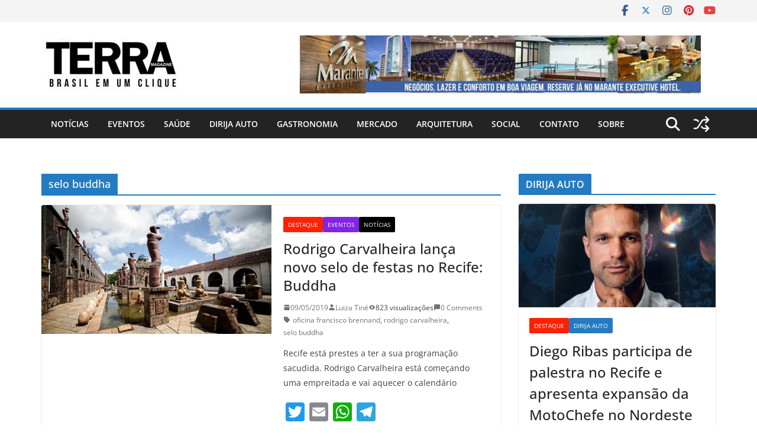

--- FILE ---
content_type: text/html; charset=UTF-8
request_url: https://www.terramagazine.com.br/tag/selo-buddha/
body_size: 153429
content:
		<!doctype html>
		<html lang="pt-BR">
		
<head>

			<meta charset="UTF-8"/>
		<meta name="viewport" content="width=device-width, initial-scale=1">
		<link rel="profile" href="http://gmpg.org/xfn/11"/>
		
	<title>selo buddha</title>
<meta name='robots' content='max-image-preview:large' />
<link rel='dns-prefetch' href='//static.addtoany.com' />
<link rel='dns-prefetch' href='//stats.wp.com' />
<link rel='dns-prefetch' href='//widgets.wp.com' />
<link rel='dns-prefetch' href='//s0.wp.com' />
<link rel='dns-prefetch' href='//0.gravatar.com' />
<link rel='dns-prefetch' href='//1.gravatar.com' />
<link rel='dns-prefetch' href='//2.gravatar.com' />
<link rel='preconnect' href='//i0.wp.com' />
<link rel='preconnect' href='//c0.wp.com' />
<link rel="alternate" type="application/rss+xml" title="Feed para  &raquo;" href="https://www.terramagazine.com.br/feed/" />
<link rel="alternate" type="application/rss+xml" title="Feed de comentários para  &raquo;" href="https://www.terramagazine.com.br/comments/feed/" />
<link rel="alternate" type="application/rss+xml" title="Feed de tag para  &raquo; selo buddha" href="https://www.terramagazine.com.br/tag/selo-buddha/feed/" />
<style id='wp-img-auto-sizes-contain-inline-css' type='text/css'>
img:is([sizes=auto i],[sizes^="auto," i]){contain-intrinsic-size:3000px 1500px}
/*# sourceURL=wp-img-auto-sizes-contain-inline-css */
</style>
<style id='wp-emoji-styles-inline-css' type='text/css'>

	img.wp-smiley, img.emoji {
		display: inline !important;
		border: none !important;
		box-shadow: none !important;
		height: 1em !important;
		width: 1em !important;
		margin: 0 0.07em !important;
		vertical-align: -0.1em !important;
		background: none !important;
		padding: 0 !important;
	}
/*# sourceURL=wp-emoji-styles-inline-css */
</style>
<style id='wp-block-library-inline-css' type='text/css'>
:root{--wp-block-synced-color:#7a00df;--wp-block-synced-color--rgb:122,0,223;--wp-bound-block-color:var(--wp-block-synced-color);--wp-editor-canvas-background:#ddd;--wp-admin-theme-color:#007cba;--wp-admin-theme-color--rgb:0,124,186;--wp-admin-theme-color-darker-10:#006ba1;--wp-admin-theme-color-darker-10--rgb:0,107,160.5;--wp-admin-theme-color-darker-20:#005a87;--wp-admin-theme-color-darker-20--rgb:0,90,135;--wp-admin-border-width-focus:2px}@media (min-resolution:192dpi){:root{--wp-admin-border-width-focus:1.5px}}.wp-element-button{cursor:pointer}:root .has-very-light-gray-background-color{background-color:#eee}:root .has-very-dark-gray-background-color{background-color:#313131}:root .has-very-light-gray-color{color:#eee}:root .has-very-dark-gray-color{color:#313131}:root .has-vivid-green-cyan-to-vivid-cyan-blue-gradient-background{background:linear-gradient(135deg,#00d084,#0693e3)}:root .has-purple-crush-gradient-background{background:linear-gradient(135deg,#34e2e4,#4721fb 50%,#ab1dfe)}:root .has-hazy-dawn-gradient-background{background:linear-gradient(135deg,#faaca8,#dad0ec)}:root .has-subdued-olive-gradient-background{background:linear-gradient(135deg,#fafae1,#67a671)}:root .has-atomic-cream-gradient-background{background:linear-gradient(135deg,#fdd79a,#004a59)}:root .has-nightshade-gradient-background{background:linear-gradient(135deg,#330968,#31cdcf)}:root .has-midnight-gradient-background{background:linear-gradient(135deg,#020381,#2874fc)}:root{--wp--preset--font-size--normal:16px;--wp--preset--font-size--huge:42px}.has-regular-font-size{font-size:1em}.has-larger-font-size{font-size:2.625em}.has-normal-font-size{font-size:var(--wp--preset--font-size--normal)}.has-huge-font-size{font-size:var(--wp--preset--font-size--huge)}.has-text-align-center{text-align:center}.has-text-align-left{text-align:left}.has-text-align-right{text-align:right}.has-fit-text{white-space:nowrap!important}#end-resizable-editor-section{display:none}.aligncenter{clear:both}.items-justified-left{justify-content:flex-start}.items-justified-center{justify-content:center}.items-justified-right{justify-content:flex-end}.items-justified-space-between{justify-content:space-between}.screen-reader-text{border:0;clip-path:inset(50%);height:1px;margin:-1px;overflow:hidden;padding:0;position:absolute;width:1px;word-wrap:normal!important}.screen-reader-text:focus{background-color:#ddd;clip-path:none;color:#444;display:block;font-size:1em;height:auto;left:5px;line-height:normal;padding:15px 23px 14px;text-decoration:none;top:5px;width:auto;z-index:100000}html :where(.has-border-color){border-style:solid}html :where([style*=border-top-color]){border-top-style:solid}html :where([style*=border-right-color]){border-right-style:solid}html :where([style*=border-bottom-color]){border-bottom-style:solid}html :where([style*=border-left-color]){border-left-style:solid}html :where([style*=border-width]){border-style:solid}html :where([style*=border-top-width]){border-top-style:solid}html :where([style*=border-right-width]){border-right-style:solid}html :where([style*=border-bottom-width]){border-bottom-style:solid}html :where([style*=border-left-width]){border-left-style:solid}html :where(img[class*=wp-image-]){height:auto;max-width:100%}:where(figure){margin:0 0 1em}html :where(.is-position-sticky){--wp-admin--admin-bar--position-offset:var(--wp-admin--admin-bar--height,0px)}@media screen and (max-width:600px){html :where(.is-position-sticky){--wp-admin--admin-bar--position-offset:0px}}

/*# sourceURL=wp-block-library-inline-css */
</style><style id='global-styles-inline-css' type='text/css'>
:root{--wp--preset--aspect-ratio--square: 1;--wp--preset--aspect-ratio--4-3: 4/3;--wp--preset--aspect-ratio--3-4: 3/4;--wp--preset--aspect-ratio--3-2: 3/2;--wp--preset--aspect-ratio--2-3: 2/3;--wp--preset--aspect-ratio--16-9: 16/9;--wp--preset--aspect-ratio--9-16: 9/16;--wp--preset--color--black: #000000;--wp--preset--color--cyan-bluish-gray: #abb8c3;--wp--preset--color--white: #ffffff;--wp--preset--color--pale-pink: #f78da7;--wp--preset--color--vivid-red: #cf2e2e;--wp--preset--color--luminous-vivid-orange: #ff6900;--wp--preset--color--luminous-vivid-amber: #fcb900;--wp--preset--color--light-green-cyan: #7bdcb5;--wp--preset--color--vivid-green-cyan: #00d084;--wp--preset--color--pale-cyan-blue: #8ed1fc;--wp--preset--color--vivid-cyan-blue: #0693e3;--wp--preset--color--vivid-purple: #9b51e0;--wp--preset--color--cm-color-1: #257BC1;--wp--preset--color--cm-color-2: #2270B0;--wp--preset--color--cm-color-3: #FFFFFF;--wp--preset--color--cm-color-4: #F9FEFD;--wp--preset--color--cm-color-5: #27272A;--wp--preset--color--cm-color-6: #16181A;--wp--preset--color--cm-color-7: #8F8F8F;--wp--preset--color--cm-color-8: #FFFFFF;--wp--preset--color--cm-color-9: #C7C7C7;--wp--preset--gradient--vivid-cyan-blue-to-vivid-purple: linear-gradient(135deg,rgb(6,147,227) 0%,rgb(155,81,224) 100%);--wp--preset--gradient--light-green-cyan-to-vivid-green-cyan: linear-gradient(135deg,rgb(122,220,180) 0%,rgb(0,208,130) 100%);--wp--preset--gradient--luminous-vivid-amber-to-luminous-vivid-orange: linear-gradient(135deg,rgb(252,185,0) 0%,rgb(255,105,0) 100%);--wp--preset--gradient--luminous-vivid-orange-to-vivid-red: linear-gradient(135deg,rgb(255,105,0) 0%,rgb(207,46,46) 100%);--wp--preset--gradient--very-light-gray-to-cyan-bluish-gray: linear-gradient(135deg,rgb(238,238,238) 0%,rgb(169,184,195) 100%);--wp--preset--gradient--cool-to-warm-spectrum: linear-gradient(135deg,rgb(74,234,220) 0%,rgb(151,120,209) 20%,rgb(207,42,186) 40%,rgb(238,44,130) 60%,rgb(251,105,98) 80%,rgb(254,248,76) 100%);--wp--preset--gradient--blush-light-purple: linear-gradient(135deg,rgb(255,206,236) 0%,rgb(152,150,240) 100%);--wp--preset--gradient--blush-bordeaux: linear-gradient(135deg,rgb(254,205,165) 0%,rgb(254,45,45) 50%,rgb(107,0,62) 100%);--wp--preset--gradient--luminous-dusk: linear-gradient(135deg,rgb(255,203,112) 0%,rgb(199,81,192) 50%,rgb(65,88,208) 100%);--wp--preset--gradient--pale-ocean: linear-gradient(135deg,rgb(255,245,203) 0%,rgb(182,227,212) 50%,rgb(51,167,181) 100%);--wp--preset--gradient--electric-grass: linear-gradient(135deg,rgb(202,248,128) 0%,rgb(113,206,126) 100%);--wp--preset--gradient--midnight: linear-gradient(135deg,rgb(2,3,129) 0%,rgb(40,116,252) 100%);--wp--preset--font-size--small: 13px;--wp--preset--font-size--medium: 20px;--wp--preset--font-size--large: 36px;--wp--preset--font-size--x-large: 42px;--wp--preset--font-family--dm-sans: DM Sans, sans-serif;--wp--preset--font-family--public-sans: Public Sans, sans-serif;--wp--preset--font-family--roboto: Roboto, sans-serif;--wp--preset--font-family--segoe-ui: Segoe UI, Arial, sans-serif;--wp--preset--spacing--20: 0.44rem;--wp--preset--spacing--30: 0.67rem;--wp--preset--spacing--40: 1rem;--wp--preset--spacing--50: 1.5rem;--wp--preset--spacing--60: 2.25rem;--wp--preset--spacing--70: 3.38rem;--wp--preset--spacing--80: 5.06rem;--wp--preset--shadow--natural: 6px 6px 9px rgba(0, 0, 0, 0.2);--wp--preset--shadow--deep: 12px 12px 50px rgba(0, 0, 0, 0.4);--wp--preset--shadow--sharp: 6px 6px 0px rgba(0, 0, 0, 0.2);--wp--preset--shadow--outlined: 6px 6px 0px -3px rgb(255, 255, 255), 6px 6px rgb(0, 0, 0);--wp--preset--shadow--crisp: 6px 6px 0px rgb(0, 0, 0);}:root { --wp--style--global--content-size: 760px;--wp--style--global--wide-size: 1160px; }:where(body) { margin: 0; }.wp-site-blocks > .alignleft { float: left; margin-right: 2em; }.wp-site-blocks > .alignright { float: right; margin-left: 2em; }.wp-site-blocks > .aligncenter { justify-content: center; margin-left: auto; margin-right: auto; }:where(.wp-site-blocks) > * { margin-block-start: 24px; margin-block-end: 0; }:where(.wp-site-blocks) > :first-child { margin-block-start: 0; }:where(.wp-site-blocks) > :last-child { margin-block-end: 0; }:root { --wp--style--block-gap: 24px; }:root :where(.is-layout-flow) > :first-child{margin-block-start: 0;}:root :where(.is-layout-flow) > :last-child{margin-block-end: 0;}:root :where(.is-layout-flow) > *{margin-block-start: 24px;margin-block-end: 0;}:root :where(.is-layout-constrained) > :first-child{margin-block-start: 0;}:root :where(.is-layout-constrained) > :last-child{margin-block-end: 0;}:root :where(.is-layout-constrained) > *{margin-block-start: 24px;margin-block-end: 0;}:root :where(.is-layout-flex){gap: 24px;}:root :where(.is-layout-grid){gap: 24px;}.is-layout-flow > .alignleft{float: left;margin-inline-start: 0;margin-inline-end: 2em;}.is-layout-flow > .alignright{float: right;margin-inline-start: 2em;margin-inline-end: 0;}.is-layout-flow > .aligncenter{margin-left: auto !important;margin-right: auto !important;}.is-layout-constrained > .alignleft{float: left;margin-inline-start: 0;margin-inline-end: 2em;}.is-layout-constrained > .alignright{float: right;margin-inline-start: 2em;margin-inline-end: 0;}.is-layout-constrained > .aligncenter{margin-left: auto !important;margin-right: auto !important;}.is-layout-constrained > :where(:not(.alignleft):not(.alignright):not(.alignfull)){max-width: var(--wp--style--global--content-size);margin-left: auto !important;margin-right: auto !important;}.is-layout-constrained > .alignwide{max-width: var(--wp--style--global--wide-size);}body .is-layout-flex{display: flex;}.is-layout-flex{flex-wrap: wrap;align-items: center;}.is-layout-flex > :is(*, div){margin: 0;}body .is-layout-grid{display: grid;}.is-layout-grid > :is(*, div){margin: 0;}body{padding-top: 0px;padding-right: 0px;padding-bottom: 0px;padding-left: 0px;}a:where(:not(.wp-element-button)){text-decoration: underline;}:root :where(.wp-element-button, .wp-block-button__link){background-color: #32373c;border-width: 0;color: #fff;font-family: inherit;font-size: inherit;font-style: inherit;font-weight: inherit;letter-spacing: inherit;line-height: inherit;padding-top: calc(0.667em + 2px);padding-right: calc(1.333em + 2px);padding-bottom: calc(0.667em + 2px);padding-left: calc(1.333em + 2px);text-decoration: none;text-transform: inherit;}.has-black-color{color: var(--wp--preset--color--black) !important;}.has-cyan-bluish-gray-color{color: var(--wp--preset--color--cyan-bluish-gray) !important;}.has-white-color{color: var(--wp--preset--color--white) !important;}.has-pale-pink-color{color: var(--wp--preset--color--pale-pink) !important;}.has-vivid-red-color{color: var(--wp--preset--color--vivid-red) !important;}.has-luminous-vivid-orange-color{color: var(--wp--preset--color--luminous-vivid-orange) !important;}.has-luminous-vivid-amber-color{color: var(--wp--preset--color--luminous-vivid-amber) !important;}.has-light-green-cyan-color{color: var(--wp--preset--color--light-green-cyan) !important;}.has-vivid-green-cyan-color{color: var(--wp--preset--color--vivid-green-cyan) !important;}.has-pale-cyan-blue-color{color: var(--wp--preset--color--pale-cyan-blue) !important;}.has-vivid-cyan-blue-color{color: var(--wp--preset--color--vivid-cyan-blue) !important;}.has-vivid-purple-color{color: var(--wp--preset--color--vivid-purple) !important;}.has-cm-color-1-color{color: var(--wp--preset--color--cm-color-1) !important;}.has-cm-color-2-color{color: var(--wp--preset--color--cm-color-2) !important;}.has-cm-color-3-color{color: var(--wp--preset--color--cm-color-3) !important;}.has-cm-color-4-color{color: var(--wp--preset--color--cm-color-4) !important;}.has-cm-color-5-color{color: var(--wp--preset--color--cm-color-5) !important;}.has-cm-color-6-color{color: var(--wp--preset--color--cm-color-6) !important;}.has-cm-color-7-color{color: var(--wp--preset--color--cm-color-7) !important;}.has-cm-color-8-color{color: var(--wp--preset--color--cm-color-8) !important;}.has-cm-color-9-color{color: var(--wp--preset--color--cm-color-9) !important;}.has-black-background-color{background-color: var(--wp--preset--color--black) !important;}.has-cyan-bluish-gray-background-color{background-color: var(--wp--preset--color--cyan-bluish-gray) !important;}.has-white-background-color{background-color: var(--wp--preset--color--white) !important;}.has-pale-pink-background-color{background-color: var(--wp--preset--color--pale-pink) !important;}.has-vivid-red-background-color{background-color: var(--wp--preset--color--vivid-red) !important;}.has-luminous-vivid-orange-background-color{background-color: var(--wp--preset--color--luminous-vivid-orange) !important;}.has-luminous-vivid-amber-background-color{background-color: var(--wp--preset--color--luminous-vivid-amber) !important;}.has-light-green-cyan-background-color{background-color: var(--wp--preset--color--light-green-cyan) !important;}.has-vivid-green-cyan-background-color{background-color: var(--wp--preset--color--vivid-green-cyan) !important;}.has-pale-cyan-blue-background-color{background-color: var(--wp--preset--color--pale-cyan-blue) !important;}.has-vivid-cyan-blue-background-color{background-color: var(--wp--preset--color--vivid-cyan-blue) !important;}.has-vivid-purple-background-color{background-color: var(--wp--preset--color--vivid-purple) !important;}.has-cm-color-1-background-color{background-color: var(--wp--preset--color--cm-color-1) !important;}.has-cm-color-2-background-color{background-color: var(--wp--preset--color--cm-color-2) !important;}.has-cm-color-3-background-color{background-color: var(--wp--preset--color--cm-color-3) !important;}.has-cm-color-4-background-color{background-color: var(--wp--preset--color--cm-color-4) !important;}.has-cm-color-5-background-color{background-color: var(--wp--preset--color--cm-color-5) !important;}.has-cm-color-6-background-color{background-color: var(--wp--preset--color--cm-color-6) !important;}.has-cm-color-7-background-color{background-color: var(--wp--preset--color--cm-color-7) !important;}.has-cm-color-8-background-color{background-color: var(--wp--preset--color--cm-color-8) !important;}.has-cm-color-9-background-color{background-color: var(--wp--preset--color--cm-color-9) !important;}.has-black-border-color{border-color: var(--wp--preset--color--black) !important;}.has-cyan-bluish-gray-border-color{border-color: var(--wp--preset--color--cyan-bluish-gray) !important;}.has-white-border-color{border-color: var(--wp--preset--color--white) !important;}.has-pale-pink-border-color{border-color: var(--wp--preset--color--pale-pink) !important;}.has-vivid-red-border-color{border-color: var(--wp--preset--color--vivid-red) !important;}.has-luminous-vivid-orange-border-color{border-color: var(--wp--preset--color--luminous-vivid-orange) !important;}.has-luminous-vivid-amber-border-color{border-color: var(--wp--preset--color--luminous-vivid-amber) !important;}.has-light-green-cyan-border-color{border-color: var(--wp--preset--color--light-green-cyan) !important;}.has-vivid-green-cyan-border-color{border-color: var(--wp--preset--color--vivid-green-cyan) !important;}.has-pale-cyan-blue-border-color{border-color: var(--wp--preset--color--pale-cyan-blue) !important;}.has-vivid-cyan-blue-border-color{border-color: var(--wp--preset--color--vivid-cyan-blue) !important;}.has-vivid-purple-border-color{border-color: var(--wp--preset--color--vivid-purple) !important;}.has-cm-color-1-border-color{border-color: var(--wp--preset--color--cm-color-1) !important;}.has-cm-color-2-border-color{border-color: var(--wp--preset--color--cm-color-2) !important;}.has-cm-color-3-border-color{border-color: var(--wp--preset--color--cm-color-3) !important;}.has-cm-color-4-border-color{border-color: var(--wp--preset--color--cm-color-4) !important;}.has-cm-color-5-border-color{border-color: var(--wp--preset--color--cm-color-5) !important;}.has-cm-color-6-border-color{border-color: var(--wp--preset--color--cm-color-6) !important;}.has-cm-color-7-border-color{border-color: var(--wp--preset--color--cm-color-7) !important;}.has-cm-color-8-border-color{border-color: var(--wp--preset--color--cm-color-8) !important;}.has-cm-color-9-border-color{border-color: var(--wp--preset--color--cm-color-9) !important;}.has-vivid-cyan-blue-to-vivid-purple-gradient-background{background: var(--wp--preset--gradient--vivid-cyan-blue-to-vivid-purple) !important;}.has-light-green-cyan-to-vivid-green-cyan-gradient-background{background: var(--wp--preset--gradient--light-green-cyan-to-vivid-green-cyan) !important;}.has-luminous-vivid-amber-to-luminous-vivid-orange-gradient-background{background: var(--wp--preset--gradient--luminous-vivid-amber-to-luminous-vivid-orange) !important;}.has-luminous-vivid-orange-to-vivid-red-gradient-background{background: var(--wp--preset--gradient--luminous-vivid-orange-to-vivid-red) !important;}.has-very-light-gray-to-cyan-bluish-gray-gradient-background{background: var(--wp--preset--gradient--very-light-gray-to-cyan-bluish-gray) !important;}.has-cool-to-warm-spectrum-gradient-background{background: var(--wp--preset--gradient--cool-to-warm-spectrum) !important;}.has-blush-light-purple-gradient-background{background: var(--wp--preset--gradient--blush-light-purple) !important;}.has-blush-bordeaux-gradient-background{background: var(--wp--preset--gradient--blush-bordeaux) !important;}.has-luminous-dusk-gradient-background{background: var(--wp--preset--gradient--luminous-dusk) !important;}.has-pale-ocean-gradient-background{background: var(--wp--preset--gradient--pale-ocean) !important;}.has-electric-grass-gradient-background{background: var(--wp--preset--gradient--electric-grass) !important;}.has-midnight-gradient-background{background: var(--wp--preset--gradient--midnight) !important;}.has-small-font-size{font-size: var(--wp--preset--font-size--small) !important;}.has-medium-font-size{font-size: var(--wp--preset--font-size--medium) !important;}.has-large-font-size{font-size: var(--wp--preset--font-size--large) !important;}.has-x-large-font-size{font-size: var(--wp--preset--font-size--x-large) !important;}.has-dm-sans-font-family{font-family: var(--wp--preset--font-family--dm-sans) !important;}.has-public-sans-font-family{font-family: var(--wp--preset--font-family--public-sans) !important;}.has-roboto-font-family{font-family: var(--wp--preset--font-family--roboto) !important;}.has-segoe-ui-font-family{font-family: var(--wp--preset--font-family--segoe-ui) !important;}
/*# sourceURL=global-styles-inline-css */
</style>

<link rel='stylesheet' id='colormag_style-css' href='https://www.terramagazine.com.br/wp-content/themes/colormag-pro/style.css?ver=5.1.3' type='text/css' media='all' />
<style id='colormag_style-inline-css' type='text/css'>
.cm-entry-summary a,
			.mzb-featured-categories .mzb-post-title a,
			.mzb-tab-post .mzb-post-title a,
			.mzb-post-list .mzb-post-title a,
			.mzb-featured-posts .mzb-post-title a,
			.mzb-featured-categories .mzb-post-title a{color:#207daf;}.post .cm-entry-summary a:hover,
			.mzb-featured-categories .mzb-post-title a:hover,
			.mzb-tab-post .mzb-post-title a:hover,
			.mzb-post-list .mzb-post-title a:hover,
			.mzb-featured-posts .mzb-post-title a:hover,
			.mzb-featured-categories .mzb-post-title a:hover{color:#207daf;}@media screen and (min-width: 992px) {.cm-primary{width:70%;}}#cm-primary-nav, .colormag-header-clean #cm-primary-nav .cm-row, .colormag-header-clean--full-width #cm-primary-nav, .cm-header .cm-main-header .cm-primary-nav .cm-row, .cm-home-icon.front_page_on{background-color:#232323;}.cm-header .cm-menu-toggle svg,
			.cm-header .cm-menu-toggle svg{fill:#fff;}.blog .cm-posts .post .cm-post-content .human-diff-time .human-diff-time-display,
			.blog .cm-posts .post .cm-post-content .cm-below-entry-meta .cm-post-date a,
			.blog .cm-posts .post .cm-post-content .cm-below-entry-meta .cm-author,
			.blog .cm-posts .post .cm-post-content .cm-below-entry-meta .cm-author a,
			.blog .cm-posts .post .cm-post-content .cm-below-entry-meta .cm-post-views a,
			.blog .cm-posts .post .cm-post-content .cm-below-entry-meta .cm-tag-links a,
			.blog .cm-posts .post .cm-post-content .cm-below-entry-meta .cm-comments-link a,
			.blog .cm-posts .post .cm-post-content .cm-below-entry-meta .cm-edit-link a,
			.blog .cm-posts .post .cm-post-content .cm-below-entry-meta .cm-edit-link i,
			.blog .cm-posts .post .cm-post-content .cm-below-entry-meta .cm-post-views,
			.blog .cm-posts .post .cm-post-content .cm-below-entry-meta .cm-reading-time,
			.blog .cm-posts .post .cm-post-content .cm-below-entry-meta .cm-reading-time::before{}.search .cm-posts .post .cm-post-content .human-diff-time .human-diff-time-display,
			.search .cm-posts .post .cm-post-content .cm-below-entry-meta .cm-post-date a,
			.search .cm-posts .post .cm-post-content .cm-below-entry-meta .cm-author,
			.search .cm-posts .post .cm-post-content .cm-below-entry-meta .cm-author a,
			.search .cm-posts .post .cm-post-content .cm-below-entry-meta .cm-post-views a,
			.search .cm-posts .post .cm-post-content .cm-below-entry-meta .cm-tag-links a,
			.search .cm-posts .post .cm-post-content .cm-below-entry-meta .cm-comments-link a,
			.search .cm-posts .post .cm-post-content .cm-below-entry-meta .cm-edit-link a,
			.search .cm-posts .post .cm-post-content .cm-below-entry-meta .cm-edit-link i,
			.search .cm-posts .post .cm-post-content .cm-below-entry-meta .cm-post-views,
			.search .cm-posts .post .cm-post-content .cm-below-entry-meta .cm-reading-time,
			.search .cm-posts .post .cm-post-content .cm-below-entry-meta .cm-reading-time::before{}.single-post .cm-posts .post .cm-post-content .human-diff-time .human-diff-time-display,
			.single-post .cm-posts .post .cm-post-content .cm-below-entry-meta .cm-post-date a,
			.single-post .cm-posts .post .cm-post-content .cm-below-entry-meta .cm-author,
			.single-post .cm-posts .post .cm-post-content .cm-below-entry-meta .cm-author a,
			.single-post .cm-posts .post .cm-post-content .cm-below-entry-meta .cm-post-views a,
			.single-post .cm-posts .post .cm-post-content .cm-below-entry-meta .cm-tag-links a,
			.single-post .cm-posts .post .cm-post-content .cm-below-entry-meta .cm-comments-link a,
			.single-post .cm-posts .post .cm-post-content .cm-below-entry-meta .cm-edit-link a,
			.single-post .cm-posts .post .cm-post-content .cm-below-entry-meta .cm-edit-link i,
			.single-post .cm-posts .post .cm-post-content .cm-below-entry-meta .cm-post-views,
			.single-post .cm-posts .post .cm-post-content .cm-below-entry-meta .cm-reading-time,
			.single-post .cm-posts .post .cm-post-content .cm-below-entry-meta .cm-reading-time::before{}.cm-content{background-color:#ffffff;background-size:contain;}body{background-color:eaeaea;}.colormag-button,
			input[type="reset"],
			input[type="button"],
			input[type="submit"],
			button,
			.cm-entry-button,
			.wp-block-button .wp-block-button__link{background-color:#207daf;}.nav-links .page-numbers{justify-content:flex-start;}.cm-entry-summary a,
			.mzb-featured-categories .mzb-post-title a,
			.mzb-tab-post .mzb-post-title a,
			.mzb-post-list .mzb-post-title a,
			.mzb-featured-posts .mzb-post-title a,
			.mzb-featured-categories .mzb-post-title a{color:#207daf;}.post .cm-entry-summary a:hover,
			.mzb-featured-categories .mzb-post-title a:hover,
			.mzb-tab-post .mzb-post-title a:hover,
			.mzb-post-list .mzb-post-title a:hover,
			.mzb-featured-posts .mzb-post-title a:hover,
			.mzb-featured-categories .mzb-post-title a:hover{color:#207daf;}@media screen and (min-width: 992px) {.cm-primary{width:70%;}}#cm-primary-nav, .colormag-header-clean #cm-primary-nav .cm-row, .colormag-header-clean--full-width #cm-primary-nav, .cm-header .cm-main-header .cm-primary-nav .cm-row, .cm-home-icon.front_page_on{background-color:#232323;}.cm-header .cm-menu-toggle svg,
			.cm-header .cm-menu-toggle svg{fill:#fff;}.blog .cm-posts .post .cm-post-content .human-diff-time .human-diff-time-display,
			.blog .cm-posts .post .cm-post-content .cm-below-entry-meta .cm-post-date a,
			.blog .cm-posts .post .cm-post-content .cm-below-entry-meta .cm-author,
			.blog .cm-posts .post .cm-post-content .cm-below-entry-meta .cm-author a,
			.blog .cm-posts .post .cm-post-content .cm-below-entry-meta .cm-post-views a,
			.blog .cm-posts .post .cm-post-content .cm-below-entry-meta .cm-tag-links a,
			.blog .cm-posts .post .cm-post-content .cm-below-entry-meta .cm-comments-link a,
			.blog .cm-posts .post .cm-post-content .cm-below-entry-meta .cm-edit-link a,
			.blog .cm-posts .post .cm-post-content .cm-below-entry-meta .cm-edit-link i,
			.blog .cm-posts .post .cm-post-content .cm-below-entry-meta .cm-post-views,
			.blog .cm-posts .post .cm-post-content .cm-below-entry-meta .cm-reading-time,
			.blog .cm-posts .post .cm-post-content .cm-below-entry-meta .cm-reading-time::before{}.search .cm-posts .post .cm-post-content .human-diff-time .human-diff-time-display,
			.search .cm-posts .post .cm-post-content .cm-below-entry-meta .cm-post-date a,
			.search .cm-posts .post .cm-post-content .cm-below-entry-meta .cm-author,
			.search .cm-posts .post .cm-post-content .cm-below-entry-meta .cm-author a,
			.search .cm-posts .post .cm-post-content .cm-below-entry-meta .cm-post-views a,
			.search .cm-posts .post .cm-post-content .cm-below-entry-meta .cm-tag-links a,
			.search .cm-posts .post .cm-post-content .cm-below-entry-meta .cm-comments-link a,
			.search .cm-posts .post .cm-post-content .cm-below-entry-meta .cm-edit-link a,
			.search .cm-posts .post .cm-post-content .cm-below-entry-meta .cm-edit-link i,
			.search .cm-posts .post .cm-post-content .cm-below-entry-meta .cm-post-views,
			.search .cm-posts .post .cm-post-content .cm-below-entry-meta .cm-reading-time,
			.search .cm-posts .post .cm-post-content .cm-below-entry-meta .cm-reading-time::before{}.single-post .cm-posts .post .cm-post-content .human-diff-time .human-diff-time-display,
			.single-post .cm-posts .post .cm-post-content .cm-below-entry-meta .cm-post-date a,
			.single-post .cm-posts .post .cm-post-content .cm-below-entry-meta .cm-author,
			.single-post .cm-posts .post .cm-post-content .cm-below-entry-meta .cm-author a,
			.single-post .cm-posts .post .cm-post-content .cm-below-entry-meta .cm-post-views a,
			.single-post .cm-posts .post .cm-post-content .cm-below-entry-meta .cm-tag-links a,
			.single-post .cm-posts .post .cm-post-content .cm-below-entry-meta .cm-comments-link a,
			.single-post .cm-posts .post .cm-post-content .cm-below-entry-meta .cm-edit-link a,
			.single-post .cm-posts .post .cm-post-content .cm-below-entry-meta .cm-edit-link i,
			.single-post .cm-posts .post .cm-post-content .cm-below-entry-meta .cm-post-views,
			.single-post .cm-posts .post .cm-post-content .cm-below-entry-meta .cm-reading-time,
			.single-post .cm-posts .post .cm-post-content .cm-below-entry-meta .cm-reading-time::before{}.cm-content{background-color:#ffffff;background-size:contain;}body{background-color:eaeaea;}.colormag-button,
			input[type="reset"],
			input[type="button"],
			input[type="submit"],
			button,
			.cm-entry-button,
			.wp-block-button .wp-block-button__link{background-color:#207daf;}.nav-links .page-numbers{justify-content:flex-start;}.cm-header-builder .cm-header-buttons .cm-header-button .cm-button{background-color:#207daf;}.cm-header-builder .cm-header-top-row{background-color:#f4f4f5;}.cm-header-builder.cm-full-width .cm-desktop-row.cm-main-header .cm-header-bottom-row, .cm-header-builder.cm-full-width .cm-mobile-row .cm-header-bottom-row{background-color:#27272a;}.cm-header-builder.cm-full-width .cm-desktop-row.cm-main-header .cm-header-bottom-row, .cm-header-builder.cm-full-width .cm-mobile-row .cm-header-bottom-row{border-color:#207daf;}.cm-header-builder .cm-primary-nav .sub-menu, .cm-header-builder .cm-primary-nav .children{background-color:#232323;background-size:contain;}.cm-header-builder nav.cm-secondary-nav ul.sub-menu, .cm-header-builder .cm-secondary-nav .children{background-color:#232323;background-size:contain;}.cm-header-builder .cm-site-title a{color:#207daf;}.cm-footer-builder .cm-footer-bottom-row{background-color:#27272a;}.cm-footer-builder .cm-footer-bottom-row{border-color:#3F3F46;}:root{--top-grid-columns: 3;
			--main-grid-columns: 4;
			--bottom-grid-columns: 2;
			}.cm-footer-builder .cm-footer-bottom-row .cm-footer-col{flex-direction: column;}.cm-footer-builder .cm-footer-main-row .cm-footer-col{flex-direction: column;}.cm-footer-builder .cm-footer-top-row .cm-footer-col{flex-direction: column;} :root{--cm-color-1: #257BC1;--cm-color-2: #2270B0;--cm-color-3: #FFFFFF;--cm-color-4: #F9FEFD;--cm-color-5: #27272A;--cm-color-6: #16181A;--cm-color-7: #8F8F8F;--cm-color-8: #FFFFFF;--cm-color-9: #C7C7C7;} .dark-skin {--cm-color-1: #257BC1;--cm-color-2: #2270B0;--cm-color-3: #0D0D0D;--cm-color-4: #1C1C1C;--cm-color-5: #27272A;--cm-color-6: #FFFFFF;--cm-color-7: #E3E2E2;--cm-color-8: #FFFFFF;--cm-color-9: #AEAEAD;}body{--color--gray:#71717A;}:root {--wp--preset--color--cm-color-1:#257BC1;--wp--preset--color--cm-color-2:#2270B0;--wp--preset--color--cm-color-3:#FFFFFF;--wp--preset--color--cm-color-4:#F9FEFD;--wp--preset--color--cm-color-5:#27272A;--wp--preset--color--cm-color-6:#16181A;--wp--preset--color--cm-color-7:#8F8F8F;--wp--preset--color--cm-color-8:#FFFFFF;--wp--preset--color--cm-color-9:#C7C7C7;}:root {--e-global-color-cmcolor1: #257BC1;--e-global-color-cmcolor2: #2270B0;--e-global-color-cmcolor3: #FFFFFF;--e-global-color-cmcolor4: #F9FEFD;--e-global-color-cmcolor5: #27272A;--e-global-color-cmcolor6: #16181A;--e-global-color-cmcolor7: #8F8F8F;--e-global-color-cmcolor8: #FFFFFF;--e-global-color-cmcolor9: #C7C7C7;}
/*# sourceURL=colormag_style-inline-css */
</style>
<link rel='stylesheet' id='colormag_dark_style-css' href='https://www.terramagazine.com.br/wp-content/themes/colormag-pro/dark.css?ver=5.1.3' type='text/css' media='all' />
<link rel='stylesheet' id='colormag-new-news-ticker-css-css' href='https://www.terramagazine.com.br/wp-content/themes/colormag-pro/assets/css/jquery.newsticker.css?ver=5.1.3' type='text/css' media='all' />
<link rel='stylesheet' id='colormag-featured-image-popup-css-css' href='https://www.terramagazine.com.br/wp-content/themes/colormag-pro/assets/js/magnific-popup/magnific-popup.min.css?ver=5.1.3' type='text/css' media='all' />
<link rel='stylesheet' id='font-awesome-4-css' href='https://www.terramagazine.com.br/wp-content/themes/colormag-pro/assets/library/font-awesome/css/v4-shims.min.css?ver=4.7.0' type='text/css' media='all' />
<link rel='stylesheet' id='font-awesome-all-css' href='https://www.terramagazine.com.br/wp-content/themes/colormag-pro/assets/library/font-awesome/css/all.min.css?ver=6.2.4' type='text/css' media='all' />
<link rel='stylesheet' id='font-awesome-solid-css' href='https://www.terramagazine.com.br/wp-content/themes/colormag-pro/assets/library/font-awesome/css/v4-font-face.min.css?ver=6.2.4' type='text/css' media='all' />
<link rel='stylesheet' id='jetpack_likes-css' href='https://www.terramagazine.com.br/wp-content/plugins/jetpack/modules/likes/style.css?ver=15.3.1' type='text/css' media='all' />
<link rel='stylesheet' id='addtoany-css' href='https://www.terramagazine.com.br/wp-content/plugins/add-to-any/addtoany.min.css?ver=1.16' type='text/css' media='all' />

<!-- No Concat JS addtoany-core => External URL: https://static.addtoany.com/menu/page.js -->

<!-- No Concat JS jquery-core => Excluded option -->


<script data-jetpack-boost="ignore" type="text/javascript" src="https://www.terramagazine.com.br/wp-includes/js/jquery/jquery.min.js?ver=3.7.1" id="jquery-core-js"></script>

<link rel="https://api.w.org/" href="https://www.terramagazine.com.br/wp-json/" /><link rel="alternate" title="JSON" type="application/json" href="https://www.terramagazine.com.br/wp-json/wp/v2/tags/1554" /><link rel="EditURI" type="application/rsd+xml" title="RSD" href="https://www.terramagazine.com.br/xmlrpc.php?rsd" />
<meta name="generator" content="WordPress 6.9" />

	<style>img#wpstats{display:none}</style>
		<meta name="description" content="Posts sobre selo buddha escritos por Luiza Tiné" />

<!-- Jetpack Open Graph Tags -->
<meta property="og:type" content="website" />
<meta property="og:title" content="selo buddha" />
<meta property="og:url" content="https://www.terramagazine.com.br/tag/selo-buddha/" />
<meta property="og:image" content="https://i0.wp.com/www.terramagazine.com.br/wp-content/uploads/2022/03/cropped-terra_magazine.png?fit=512%2C512&#038;ssl=1" />
<meta property="og:image:width" content="512" />
<meta property="og:image:height" content="512" />
<meta property="og:image:alt" content="" />
<meta property="og:locale" content="pt_BR" />

<!-- End Jetpack Open Graph Tags -->
<style class='wp-fonts-local' type='text/css'>
@font-face{font-family:"DM Sans";font-style:normal;font-weight:100 900;font-display:fallback;src:url('https://fonts.gstatic.com/s/dmsans/v15/rP2Hp2ywxg089UriCZOIHTWEBlw.woff2') format('woff2');}
@font-face{font-family:"Public Sans";font-style:normal;font-weight:100 900;font-display:fallback;src:url('https://fonts.gstatic.com/s/publicsans/v15/ijwOs5juQtsyLLR5jN4cxBEoRDf44uE.woff2') format('woff2');}
@font-face{font-family:Roboto;font-style:normal;font-weight:100 900;font-display:fallback;src:url('https://fonts.gstatic.com/s/roboto/v30/KFOjCnqEu92Fr1Mu51TjASc6CsE.woff2') format('woff2');}
</style>
<link rel="icon" href="https://i0.wp.com/www.terramagazine.com.br/wp-content/uploads/2022/03/cropped-terra_magazine.png?fit=32%2C32&#038;ssl=1" sizes="32x32" />
<link rel="icon" href="https://i0.wp.com/www.terramagazine.com.br/wp-content/uploads/2022/03/cropped-terra_magazine.png?fit=192%2C192&#038;ssl=1" sizes="192x192" />
<link rel="apple-touch-icon" href="https://i0.wp.com/www.terramagazine.com.br/wp-content/uploads/2022/03/cropped-terra_magazine.png?fit=180%2C180&#038;ssl=1" />
<meta name="msapplication-TileImage" content="https://i0.wp.com/www.terramagazine.com.br/wp-content/uploads/2022/03/cropped-terra_magazine.png?fit=270%2C270&#038;ssl=1" />

<link rel='stylesheet' id='jetpack-responsive-videos-css' href='https://www.terramagazine.com.br/wp-content/plugins/jetpack/jetpack_vendor/automattic/jetpack-classic-theme-helper/dist/responsive-videos/responsive-videos.css?minify=false&#038;ver=4fbf400e55121e7e87cb' type='text/css' media='all' />
<link rel='stylesheet' id='jetpack-swiper-library-css' href='https://www.terramagazine.com.br/wp-content/plugins/jetpack/_inc/blocks/swiper.css?ver=15.3.1' type='text/css' media='all' />
<link rel='stylesheet' id='jetpack-carousel-css' href='https://www.terramagazine.com.br/wp-content/plugins/jetpack/modules/carousel/jetpack-carousel.css?ver=15.3.1' type='text/css' media='all' />
</head>

<body class="archive tag tag-selo-buddha tag-1554 wp-custom-logo wp-embed-responsive wp-theme-colormag-pro cm-header-layout-1 adv-style-1 cm-normal-container cm-right-sidebar right-sidebar wide light-skin">


<amp-auto-ads type="adsense"
        data-ad-client="ca-pub-2519421501348330">
</amp-auto-ads>

		<div id="page" class="hfeed site">
				<a class="skip-link screen-reader-text" href="#main">Skip to content</a>
		

			<header id="cm-masthead" class="cm-header cm-layout-1 cm-layout-1-style-1 cm-full-width">
		
						<div class="cm-top-bar">
					<div class="cm-container ">
						<div class="cm-row">
							<div class="cm-top-bar__1">
											</div>

							<div class="cm-top-bar__2">
				
		<div class="social-links">
			<ul>
				<li><a href="https://www.facebook.com/terramagazinerevista/" target="_blank"><i class="fa fa-facebook"></i></a></li><li><a href="http://twitter.com/tv_terra" target="_blank"><i class="fa-brands fa-x-twitter"></i></a></li><li><a href="http://www.instagram.com/terramagazine/" target="_blank"><i class="fa fa-instagram"></i></a></li><li><a href="https://issuu.com/claudiobarreto7" target="_blank"><i class="fa fa-pinterest"></i></a></li><li><a href="https://www.youtube.com/terramagazinetv" target="_blank"><i class="fa fa-youtube"></i></a></li>			</ul>
		</div><!-- .social-links -->
									</div>
						</div>
					</div>
				</div>

				
				<div class="cm-main-header">
		
		
	<div id="cm-header-1" class="cm-header-1">
		<div class="cm-container">
			<div class="cm-row">

				<div class="cm-header-col-1">
										<div id="cm-site-branding" class="cm-site-branding">
		<a href="https://www.terramagazine.com.br/" class="custom-logo-link" rel="home"><img width="240" height="90" src="https://i0.wp.com/www.terramagazine.com.br/wp-content/uploads/2022/03/cropped-portal_terra_magazine.jpg?fit=240%2C90&amp;ssl=1" class="custom-logo" alt="" decoding="async" data-attachment-id="15161" data-permalink="https://www.terramagazine.com.br/cropped-portal_terra_magazine-jpg/" data-orig-file="https://i0.wp.com/www.terramagazine.com.br/wp-content/uploads/2022/03/cropped-portal_terra_magazine.jpg?fit=240%2C90&amp;ssl=1" data-orig-size="240,90" data-comments-opened="1" data-image-meta="{&quot;aperture&quot;:&quot;0&quot;,&quot;credit&quot;:&quot;&quot;,&quot;camera&quot;:&quot;&quot;,&quot;caption&quot;:&quot;&quot;,&quot;created_timestamp&quot;:&quot;0&quot;,&quot;copyright&quot;:&quot;&quot;,&quot;focal_length&quot;:&quot;0&quot;,&quot;iso&quot;:&quot;0&quot;,&quot;shutter_speed&quot;:&quot;0&quot;,&quot;title&quot;:&quot;&quot;,&quot;orientation&quot;:&quot;0&quot;}" data-image-title="cropped-portal_terra_magazine.jpg" data-image-description="&lt;p&gt;https://www.terramagazine.com.br/wp-content/uploads/2022/03/cropped-portal_terra_magazine.jpg&lt;/p&gt;
" data-image-caption="" data-medium-file="https://i0.wp.com/www.terramagazine.com.br/wp-content/uploads/2022/03/cropped-portal_terra_magazine.jpg?fit=240%2C90&amp;ssl=1" data-large-file="https://i0.wp.com/www.terramagazine.com.br/wp-content/uploads/2022/03/cropped-portal_terra_magazine.jpg?fit=240%2C90&amp;ssl=1" /></a>					</div><!-- #cm-site-branding -->
	
				</div><!-- .cm-header-col-1 -->

				<div class="cm-header-col-2">
										<div id="header-right-sidebar" class="clearfix">
						<aside id="colormag_728x90_advertisement_widget-8" class="widget cm-728x90-advertisemen-widget clearfix">
		<div class="advertisement_728x90">
			<div class="cm-advertisement-content"><a href="https://www.instagram.com/maranteexecutiverecife/" class="single_ad_728x90" target="_blank" rel="nofollow"><img src="https://www.terramagazine.com.br/wp-content/uploads/2025/08/banner-marante.jpg" width="728" height="90" alt=""></a></div>		</div>

		</aside>					</div>
									</div><!-- .cm-header-col-2 -->

		</div>
	</div>
</div>
					<div id="cm-header-2" class="cm-header-2">
	<nav id="cm-primary-nav" class="cm-primary-nav">
		<div class="cm-container">
			<div class="cm-row">
				
											<div class="cm-header-actions">
								
		<div class="cm-random-post">
							<a href="https://www.terramagazine.com.br/new-wed-destination-wedding-nordeste-aporta-no-morumbi/" title="Ver um artigo aleatório">
					<svg class="cm-icon cm-icon--random-fill" xmlns="http://www.w3.org/2000/svg" viewBox="0 0 24 24"><path d="M16.812 13.176a.91.91 0 0 1 1.217-.063l.068.063 3.637 3.636a.909.909 0 0 1 0 1.285l-3.637 3.637a.91.91 0 0 1-1.285-1.286l2.084-2.084H15.59a4.545 4.545 0 0 1-3.726-2.011l-.3-.377-.055-.076a.909.909 0 0 1 1.413-1.128l.063.07.325.41.049.066a2.729 2.729 0 0 0 2.25 1.228h3.288l-2.084-2.085-.063-.069a.91.91 0 0 1 .063-1.216Zm0-10.91a.91.91 0 0 1 1.217-.062l.068.062 3.637 3.637a.909.909 0 0 1 0 1.285l-3.637 3.637a.91.91 0 0 1-1.285-1.286l2.084-2.084h-3.242a2.727 2.727 0 0 0-2.242 1.148L8.47 16.396a4.546 4.546 0 0 1-3.768 1.966v.002H2.91a.91.91 0 1 1 0-1.818h1.8l.165-.004a2.727 2.727 0 0 0 2.076-1.146l4.943-7.792.024-.036.165-.22a4.547 4.547 0 0 1 3.58-1.712h3.234l-2.084-2.084-.063-.069a.91.91 0 0 1 .063-1.217Zm-12.11 3.37a4.546 4.546 0 0 1 3.932 2.222l.152.278.038.086a.909.909 0 0 1-1.616.814l-.046-.082-.091-.166a2.728 2.728 0 0 0-2.173-1.329l-.19-.004H2.91a.91.91 0 0 1 0-1.819h1.792Z" /></svg>				</a>
					</div>

							<div class="cm-top-search">
						<i class="fa fa-search search-top"></i>
						<div class="search-form-top">
									
<form action="https://www.terramagazine.com.br/" class="search-form searchform clearfix" method="get" role="search">

	<div class="search-wrap">
		<input type="search"
			   class="s field"
			   name="s"
			   value=""
			   placeholder="Pesquisar"
		/>

		<button class="search-icon" type="submit"></button>
	</div>

</form><!-- .searchform -->
						</div>
					</div>
									</div>
							
					<p class="cm-menu-toggle" aria-expanded="false">
						<svg class="cm-icon cm-icon--bars" xmlns="http://www.w3.org/2000/svg" viewBox="0 0 24 24"><path d="M21 19H3a1 1 0 0 1 0-2h18a1 1 0 0 1 0 2Zm0-6H3a1 1 0 0 1 0-2h18a1 1 0 0 1 0 2Zm0-6H3a1 1 0 0 1 0-2h18a1 1 0 0 1 0 2Z"></path></svg>						<svg class="cm-icon cm-icon--x-mark" xmlns="http://www.w3.org/2000/svg" viewBox="0 0 24 24"><path d="m13.4 12 8.3-8.3c.4-.4.4-1 0-1.4s-1-.4-1.4 0L12 10.6 3.7 2.3c-.4-.4-1-.4-1.4 0s-.4 1 0 1.4l8.3 8.3-8.3 8.3c-.4.4-.4 1 0 1.4.2.2.4.3.7.3s.5-.1.7-.3l8.3-8.3 8.3 8.3c.2.2.5.3.7.3s.5-.1.7-.3c.4-.4.4-1 0-1.4L13.4 12z"></path></svg>					</p>
						<div class="cm-menu-primary-container"><ul id="menu-menu-portal-terra" class="menu"><li id="menu-item-34944" class="menu-item menu-item-type-taxonomy menu-item-object-category menu-item-34944"><a href="https://www.terramagazine.com.br/category/noticia/">Notícias</a></li>
<li id="menu-item-34945" class="menu-item menu-item-type-taxonomy menu-item-object-category menu-item-34945"><a href="https://www.terramagazine.com.br/category/evento/">Eventos</a></li>
<li id="menu-item-34946" class="menu-item menu-item-type-taxonomy menu-item-object-category menu-item-34946"><a href="https://www.terramagazine.com.br/category/saude/">Saúde</a></li>
<li id="menu-item-34947" class="menu-item menu-item-type-taxonomy menu-item-object-category menu-item-34947"><a href="https://www.terramagazine.com.br/category/dirijaauto/">Dirija Auto</a></li>
<li id="menu-item-34948" class="menu-item menu-item-type-taxonomy menu-item-object-category menu-item-34948"><a href="https://www.terramagazine.com.br/category/gastronomia/">Gastronomia</a></li>
<li id="menu-item-34949" class="menu-item menu-item-type-taxonomy menu-item-object-category menu-item-34949"><a href="https://www.terramagazine.com.br/category/mercado/">Mercado</a></li>
<li id="menu-item-34951" class="menu-item menu-item-type-taxonomy menu-item-object-category menu-item-34951"><a href="https://www.terramagazine.com.br/category/arquitetura/">Arquitetura</a></li>
<li id="menu-item-34952" class="menu-item menu-item-type-taxonomy menu-item-object-category menu-item-34952"><a href="https://www.terramagazine.com.br/category/social/">Social</a></li>
<li id="menu-item-44792" class="menu-item menu-item-type-custom menu-item-object-custom menu-item-44792"><a href="https://www.terramagazine.com.br/contato/">Contato</a></li>
<li id="menu-item-44794" class="menu-item menu-item-type-post_type menu-item-object-page menu-item-44794"><a href="https://www.terramagazine.com.br/sobre/">Sobre</a></li>
</ul></div>
			</div>
		</div>
	</nav>
</div>
						
				</div> <!-- /.cm-main-header -->
		
				</header><!-- #cm-masthead -->
		
		

	<div id="cm-content" class="cm-content">
		
		<div class="cm-container">
		<div class="cm-row">
	
	
		<div id="cm-primary" class="cm-primary">

			
		<header class="cm-page-header">
			
				<h1 class="cm-page-title">
					<span>
						selo buddha					</span>
				</h1>
						</header><!-- .cm-page-header -->

								<div class="cm-posts cm-layout-1 cm-layout-1-style-1  " >
				
																
<article id="post-2580" class=" post-2580 post type-post status-publish format-standard has-post-thumbnail hentry category-destaque category-evento category-noticia tag-oficina-francisco-brennand tag-rodrigo-carvalheira tag-selo-buddha">
	
				<div class="cm-featured-image">

				
								<a href="https://www.terramagazine.com.br/rodrigo-carvalheira-lanca-novo-selo-de-festas-no-recife-buddha/">
					<img width="700" height="394" src="https://i0.wp.com/www.terramagazine.com.br/wp-content/uploads/2019/05/oficina-brennad3-e1557407380239.jpg?resize=700%2C394&amp;ssl=1" class="attachment-colormag-featured-image size-colormag-featured-image wp-post-image" alt="" decoding="async" fetchpriority="high" srcset="https://i0.wp.com/www.terramagazine.com.br/wp-content/uploads/2019/05/oficina-brennad3-e1557407380239.jpg?w=700&amp;ssl=1 700w, https://i0.wp.com/www.terramagazine.com.br/wp-content/uploads/2019/05/oficina-brennad3-e1557407380239.jpg?resize=300%2C169&amp;ssl=1 300w" sizes="(max-width: 700px) 100vw, 700px" data-attachment-id="2581" data-permalink="https://www.terramagazine.com.br/rodrigo-carvalheira-lanca-novo-selo-de-festas-no-recife-buddha/oficina-brennad3/" data-orig-file="https://i0.wp.com/www.terramagazine.com.br/wp-content/uploads/2019/05/oficina-brennad3-e1557407380239.jpg?fit=700%2C394&amp;ssl=1" data-orig-size="700,394" data-comments-opened="1" data-image-meta="{&quot;aperture&quot;:&quot;0&quot;,&quot;credit&quot;:&quot;&quot;,&quot;camera&quot;:&quot;&quot;,&quot;caption&quot;:&quot;&quot;,&quot;created_timestamp&quot;:&quot;0&quot;,&quot;copyright&quot;:&quot;&quot;,&quot;focal_length&quot;:&quot;0&quot;,&quot;iso&quot;:&quot;0&quot;,&quot;shutter_speed&quot;:&quot;0&quot;,&quot;title&quot;:&quot;&quot;,&quot;orientation&quot;:&quot;0&quot;}" data-image-title="oficina brennad3" data-image-description="" data-image-caption="&lt;p&gt;Foto: Divulgação&lt;/p&gt;
" data-medium-file="https://i0.wp.com/www.terramagazine.com.br/wp-content/uploads/2019/05/oficina-brennad3-e1557407380239.jpg?fit=300%2C169&amp;ssl=1" data-large-file="https://i0.wp.com/www.terramagazine.com.br/wp-content/uploads/2019/05/oficina-brennad3-e1557407380239.jpg?fit=700%2C394&amp;ssl=1" />				</a>

																</a>
									</div>

			
	
	<div class="cm-post-content">
		<div class="cm-entry-header-meta"><div class="cm-post-categories"><a href="https://www.terramagazine.com.br/category/destaque/" style="background:#fc2100" rel="category tag">Destaque</a><a href="https://www.terramagazine.com.br/category/evento/" style="background:#8224e3" rel="category tag">Eventos</a><a href="https://www.terramagazine.com.br/category/noticia/" style="background:#000000" rel="category tag">Notícias</a></div></div>	<header class="cm-entry-header">
				<h2 class="cm-entry-title">
			<a href="https://www.terramagazine.com.br/rodrigo-carvalheira-lanca-novo-selo-de-festas-no-recife-buddha/" title="Rodrigo Carvalheira lança novo selo de festas no Recife: Buddha">
				Rodrigo Carvalheira lança novo selo de festas no Recife: Buddha			</a>
		</h2>
			</header>
<div class="cm-below-entry-meta cm-separator-default "><span class="cm-post-date" ><a href="https://www.terramagazine.com.br/rodrigo-carvalheira-lanca-novo-selo-de-festas-no-recife-buddha/" rel="bookmark"><time class="entry-date published updated" datetime="2019-05-09T13:10:34-03:00"><svg class="cm-icon cm-icon--calendar-fill" xmlns="http://www.w3.org/2000/svg" viewBox="0 0 24 24"><path d="M21.1 6.6v1.6c0 .6-.4 1-1 1H3.9c-.6 0-1-.4-1-1V6.6c0-1.5 1.3-2.8 2.8-2.8h1.7V3c0-.6.4-1 1-1s1 .4 1 1v.8h5.2V3c0-.6.4-1 1-1s1 .4 1 1v.8h1.7c1.5 0 2.8 1.3 2.8 2.8zm-1 4.6H3.9c-.6 0-1 .4-1 1v7c0 1.5 1.3 2.8 2.8 2.8h12.6c1.5 0 2.8-1.3 2.8-2.8v-7c0-.6-.4-1-1-1z"></path></svg> 09/05/2019</time></a></span>		<span class="cm-author cm-vcard">
			<svg class="cm-icon cm-icon--user" xmlns="http://www.w3.org/2000/svg" viewBox="0 0 24 24"><path d="M7 7c0-2.8 2.2-5 5-5s5 2.2 5 5-2.2 5-5 5-5-2.2-5-5zm9 7H8c-2.8 0-5 2.2-5 5v2c0 .6.4 1 1 1h16c.6 0 1-.4 1-1v-2c0-2.8-2.2-5-5-5z"></path></svg>			<a class="url fn n"
			href="https://www.terramagazine.com.br/author/luiza/"
			title="Luiza Tiné"
			>
				Luiza Tiné			</a>
		</span>

		<span class="cm-post-views"><svg class="cm-icon cm-icon--eye" xmlns="http://www.w3.org/2000/svg" viewBox="0 0 24 24"><path d="M21.9 11.6c-.2-.2-3.6-7-9.9-7s-9.8 6.7-9.9 7c-.1.3-.1.6 0 .9.2.2 3.7 7 9.9 7s9.7-6.8 9.9-7c.1-.3.1-.6 0-.9zM12 15.5c-2 0-3.5-1.5-3.5-3.5S10 8.5 12 8.5s3.5 1.5 3.5 3.5-1.5 3.5-3.5 3.5z"></path></svg><span class="total-views">823 visualizações</span></span>
			<span class="cm-comments-link">
				<a href="https://www.terramagazine.com.br/rodrigo-carvalheira-lanca-novo-selo-de-festas-no-recife-buddha/#respond"><svg class="cm-icon cm-icon--comment" xmlns="http://www.w3.org/2000/svg" viewBox="0 0 24 24"><path d="M22 5v10c0 1.7-1.3 3-3 3H7.4l-3.7 3.7c-.2.2-.4.3-.7.3-.1 0-.3 0-.4-.1-.4-.1-.6-.5-.6-.9V5c0-1.7 1.3-3 3-3h14c1.7 0 3 1.3 3 3z"></path></svg> 0 Comments</a>			</span>

			<span class="cm-tag-links"> <svg class="cm-icon cm-icon--tag" xmlns="http://www.w3.org/2000/svg" viewBox="0 0 24 24"><path d="m21.2 10.4-8.1-8.1c-.2-.2-.4-.3-.7-.3H3c-.6 0-1 .5-1 1v9.4c0 .3.1.5.3.7l8.1 8.1c.5.5 1.3.8 2 .8.8 0 1.5-.3 2-.8l6.7-6.7c1.2-1.2 1.2-3 .1-4.1zM7.7 8.7c-.6 0-1-.4-1-1s.4-1 1-1 1 .4 1 1-.4 1-1 1z"></path></svg> <a href="https://www.terramagazine.com.br/tag/oficina-francisco-brennand/" rel="tag">oficina francisco brennand</a>,&nbsp; <a href="https://www.terramagazine.com.br/tag/rodrigo-carvalheira/" rel="tag">rodrigo carvalheira</a>,&nbsp; <a href="https://www.terramagazine.com.br/tag/selo-buddha/" rel="tag">selo buddha</a></span></div><div class="cm-entry-summary">
			<p>Recife está prestes a ter a sua programação sacudida. Rodrigo Carvalheira está começando uma empreitada e vai aquecer o calendário</p>
<div class="addtoany_share_save_container addtoany_content addtoany_content_bottom"><div class="a2a_kit a2a_kit_size_32 addtoany_list" data-a2a-url="https://www.terramagazine.com.br/rodrigo-carvalheira-lanca-novo-selo-de-festas-no-recife-buddha/" data-a2a-title="Rodrigo Carvalheira lança novo selo de festas no Recife: Buddha"><a class="a2a_button_twitter" href="https://www.addtoany.com/add_to/twitter?linkurl=https%3A%2F%2Fwww.terramagazine.com.br%2Frodrigo-carvalheira-lanca-novo-selo-de-festas-no-recife-buddha%2F&amp;linkname=Rodrigo%20Carvalheira%20lan%C3%A7a%20novo%20selo%20de%20festas%20no%20Recife%3A%20Buddha" title="Twitter" rel="nofollow noopener" target="_blank"></a><a class="a2a_button_email" href="https://www.addtoany.com/add_to/email?linkurl=https%3A%2F%2Fwww.terramagazine.com.br%2Frodrigo-carvalheira-lanca-novo-selo-de-festas-no-recife-buddha%2F&amp;linkname=Rodrigo%20Carvalheira%20lan%C3%A7a%20novo%20selo%20de%20festas%20no%20Recife%3A%20Buddha" title="Email" rel="nofollow noopener" target="_blank"></a><a class="a2a_button_whatsapp" href="https://www.addtoany.com/add_to/whatsapp?linkurl=https%3A%2F%2Fwww.terramagazine.com.br%2Frodrigo-carvalheira-lanca-novo-selo-de-festas-no-recife-buddha%2F&amp;linkname=Rodrigo%20Carvalheira%20lan%C3%A7a%20novo%20selo%20de%20festas%20no%20Recife%3A%20Buddha" title="WhatsApp" rel="nofollow noopener" target="_blank"></a><a class="a2a_button_telegram" href="https://www.addtoany.com/add_to/telegram?linkurl=https%3A%2F%2Fwww.terramagazine.com.br%2Frodrigo-carvalheira-lanca-novo-selo-de-festas-no-recife-buddha%2F&amp;linkname=Rodrigo%20Carvalheira%20lan%C3%A7a%20novo%20selo%20de%20festas%20no%20Recife%3A%20Buddha" title="Telegram" rel="nofollow noopener" target="_blank"></a></div></div>
				<a class="cm-entry-button" title="Rodrigo Carvalheira lança novo selo de festas no Recife: Buddha"
		   href="https://www.terramagazine.com.br/rodrigo-carvalheira-lanca-novo-selo-de-festas-no-recife-buddha/">
			<span>Read More</span>
		</a>
		</div>

	
	</div>

	</article>

								</div><!-- .cm-posts -->

					</div><!-- #cm-primary -->

	
<div id="cm-secondary" class="cm-secondary">
	
	<aside id="colormag_featured_posts_vertical_widget-18" class="widget cm-featured-posts cm-featured-posts--style-2">
		<h3 class="cm-widget-title" ><span >DIRIJA AUTO</span></h3><div class="cm-first-post">
			<div class="cm-post">
				<a href="https://www.terramagazine.com.br/diego-ribas-participa-de-palestra-no-recife-e-apresenta-expansao-da-motochefe-no-nordeste/" title="Diego Ribas participa de palestra no Recife e apresenta expansão da MotoChefe no Nordeste"><img width="390" height="205" src="https://i0.wp.com/www.terramagazine.com.br/wp-content/uploads/2025/12/diego-ribas-palestrante-dmtpalestras-1.webp?resize=390%2C205&amp;ssl=1" class="attachment-colormag-featured-post-medium size-colormag-featured-post-medium wp-post-image" alt="Diego Ribas participa de palestra no Recife e apresenta expansão da MotoChefe no Nordeste" title="Diego Ribas participa de palestra no Recife e apresenta expansão da MotoChefe no Nordeste" decoding="async" loading="lazy" srcset="https://i0.wp.com/www.terramagazine.com.br/wp-content/uploads/2025/12/diego-ribas-palestrante-dmtpalestras-1.webp?resize=390%2C205&amp;ssl=1 390w, https://i0.wp.com/www.terramagazine.com.br/wp-content/uploads/2025/12/diego-ribas-palestrante-dmtpalestras-1.webp?zoom=2&amp;resize=390%2C205&amp;ssl=1 780w" sizes="auto, (max-width: 390px) 100vw, 390px" data-attachment-id="44685" data-permalink="https://www.terramagazine.com.br/diego-ribas-participa-de-palestra-no-recife-e-apresenta-expansao-da-motochefe-no-nordeste/diego-ribas-palestrante-dmtpalestras-1/" data-orig-file="https://i0.wp.com/www.terramagazine.com.br/wp-content/uploads/2025/12/diego-ribas-palestrante-dmtpalestras-1.webp?fit=1000%2C1000&amp;ssl=1" data-orig-size="1000,1000" data-comments-opened="1" data-image-meta="{&quot;aperture&quot;:&quot;0&quot;,&quot;credit&quot;:&quot;&quot;,&quot;camera&quot;:&quot;&quot;,&quot;caption&quot;:&quot;&quot;,&quot;created_timestamp&quot;:&quot;0&quot;,&quot;copyright&quot;:&quot;&quot;,&quot;focal_length&quot;:&quot;0&quot;,&quot;iso&quot;:&quot;0&quot;,&quot;shutter_speed&quot;:&quot;0&quot;,&quot;title&quot;:&quot;&quot;,&quot;orientation&quot;:&quot;0&quot;}" data-image-title="diego-ribas-palestrante-dmtpalestras-1" data-image-description="" data-image-caption="" data-medium-file="https://i0.wp.com/www.terramagazine.com.br/wp-content/uploads/2025/12/diego-ribas-palestrante-dmtpalestras-1.webp?fit=300%2C300&amp;ssl=1" data-large-file="https://i0.wp.com/www.terramagazine.com.br/wp-content/uploads/2025/12/diego-ribas-palestrante-dmtpalestras-1.webp?fit=800%2C800&amp;ssl=1" /></a></figure>
				<div class="cm-post-content">
					<div class="cm-entry-header-meta"><div class="cm-post-categories"><a href="https://www.terramagazine.com.br/category/destaque/" style="background:#fc2100" rel="category tag">Destaque</a><a href="https://www.terramagazine.com.br/category/dirijaauto/" rel="category tag">Dirija Auto</a></div></div><h3 class="cm-entry-title" style="">		<a href="https://www.terramagazine.com.br/diego-ribas-participa-de-palestra-no-recife-e-apresenta-expansao-da-motochefe-no-nordeste/" title="Diego Ribas participa de palestra no Recife e apresenta expansão da MotoChefe no Nordeste">
			Diego Ribas participa de palestra no Recife e apresenta expansão da MotoChefe no Nordeste		</a>
		</h3>
											<div class="cm-entry-summary">
							<p>O ex-jogador e comentarista Diego Ribas estará no Recife na próxima sexta-feira (12), para comandar a palestra “Do Medo à</p>
<div class="addtoany_share_save_container addtoany_content addtoany_content_bottom"><div class="a2a_kit a2a_kit_size_32 addtoany_list" data-a2a-url="https://www.terramagazine.com.br/diego-ribas-participa-de-palestra-no-recife-e-apresenta-expansao-da-motochefe-no-nordeste/" data-a2a-title="Diego Ribas participa de palestra no Recife e apresenta expansão da MotoChefe no Nordeste"><a class="a2a_button_twitter" href="https://www.addtoany.com/add_to/twitter?linkurl=https%3A%2F%2Fwww.terramagazine.com.br%2Fdiego-ribas-participa-de-palestra-no-recife-e-apresenta-expansao-da-motochefe-no-nordeste%2F&amp;linkname=Diego%20Ribas%20participa%20de%20palestra%20no%20Recife%20e%20apresenta%20expans%C3%A3o%20da%20MotoChefe%20no%20Nordeste" title="Twitter" rel="nofollow noopener" target="_blank"></a><a class="a2a_button_email" href="https://www.addtoany.com/add_to/email?linkurl=https%3A%2F%2Fwww.terramagazine.com.br%2Fdiego-ribas-participa-de-palestra-no-recife-e-apresenta-expansao-da-motochefe-no-nordeste%2F&amp;linkname=Diego%20Ribas%20participa%20de%20palestra%20no%20Recife%20e%20apresenta%20expans%C3%A3o%20da%20MotoChefe%20no%20Nordeste" title="Email" rel="nofollow noopener" target="_blank"></a><a class="a2a_button_whatsapp" href="https://www.addtoany.com/add_to/whatsapp?linkurl=https%3A%2F%2Fwww.terramagazine.com.br%2Fdiego-ribas-participa-de-palestra-no-recife-e-apresenta-expansao-da-motochefe-no-nordeste%2F&amp;linkname=Diego%20Ribas%20participa%20de%20palestra%20no%20Recife%20e%20apresenta%20expans%C3%A3o%20da%20MotoChefe%20no%20Nordeste" title="WhatsApp" rel="nofollow noopener" target="_blank"></a><a class="a2a_button_telegram" href="https://www.addtoany.com/add_to/telegram?linkurl=https%3A%2F%2Fwww.terramagazine.com.br%2Fdiego-ribas-participa-de-palestra-no-recife-e-apresenta-expansao-da-motochefe-no-nordeste%2F&amp;linkname=Diego%20Ribas%20participa%20de%20palestra%20no%20Recife%20e%20apresenta%20expans%C3%A3o%20da%20MotoChefe%20no%20Nordeste" title="Telegram" rel="nofollow noopener" target="_blank"></a></div></div>						</div>
									</div>
			</div>

			</div><div class="cm-posts">
			<div class="cm-post">
				<a href="https://www.terramagazine.com.br/a-temporada-2025-da-nascar-brasil/" title="Nova edição da Dirija Auto celebra o título de Barrichello na NASCAR Brasil"><img width="130" height="90" src="https://i0.wp.com/www.terramagazine.com.br/wp-content/uploads/2025/12/dirija-auto-edicao79-rubens-nascarbrasil.jpg?resize=130%2C90&amp;ssl=1" class="attachment-colormag-featured-post-small size-colormag-featured-post-small wp-post-image" alt="Nova edição da Dirija Auto celebra o título de Barrichello na NASCAR Brasil" title="Nova edição da Dirija Auto celebra o título de Barrichello na NASCAR Brasil" decoding="async" loading="lazy" srcset="https://i0.wp.com/www.terramagazine.com.br/wp-content/uploads/2025/12/dirija-auto-edicao79-rubens-nascarbrasil.jpg?resize=392%2C272&amp;ssl=1 392w, https://i0.wp.com/www.terramagazine.com.br/wp-content/uploads/2025/12/dirija-auto-edicao79-rubens-nascarbrasil.jpg?resize=130%2C90&amp;ssl=1 130w, https://i0.wp.com/www.terramagazine.com.br/wp-content/uploads/2025/12/dirija-auto-edicao79-rubens-nascarbrasil.jpg?zoom=2&amp;resize=130%2C90&amp;ssl=1 260w" sizes="auto, (max-width: 130px) 100vw, 130px" data-attachment-id="44636" data-permalink="https://www.terramagazine.com.br/a-temporada-2025-da-nascar-brasil/dirija-auto-edicao79-rubens-nascarbrasil/" data-orig-file="https://i0.wp.com/www.terramagazine.com.br/wp-content/uploads/2025/12/dirija-auto-edicao79-rubens-nascarbrasil.jpg?fit=1000%2C623&amp;ssl=1" data-orig-size="1000,623" data-comments-opened="1" data-image-meta="{&quot;aperture&quot;:&quot;0&quot;,&quot;credit&quot;:&quot;&quot;,&quot;camera&quot;:&quot;&quot;,&quot;caption&quot;:&quot;&quot;,&quot;created_timestamp&quot;:&quot;0&quot;,&quot;copyright&quot;:&quot;&quot;,&quot;focal_length&quot;:&quot;0&quot;,&quot;iso&quot;:&quot;0&quot;,&quot;shutter_speed&quot;:&quot;0&quot;,&quot;title&quot;:&quot;&quot;,&quot;orientation&quot;:&quot;0&quot;}" data-image-title="dirija-auto-edicao79-rubens-nascarbrasil" data-image-description="" data-image-caption="" data-medium-file="https://i0.wp.com/www.terramagazine.com.br/wp-content/uploads/2025/12/dirija-auto-edicao79-rubens-nascarbrasil.jpg?fit=300%2C187&amp;ssl=1" data-large-file="https://i0.wp.com/www.terramagazine.com.br/wp-content/uploads/2025/12/dirija-auto-edicao79-rubens-nascarbrasil.jpg?fit=800%2C498&amp;ssl=1" /></a></figure>
				<div class="cm-post-content">
					<div class="cm-entry-header-meta"><div class="cm-post-categories"><a href="https://www.terramagazine.com.br/category/destaque/" style="background:#fc2100" rel="category tag">Destaque</a><a href="https://www.terramagazine.com.br/category/dirijaauto/" rel="category tag">Dirija Auto</a></div></div><h3 class="cm-entry-title" style="">		<a href="https://www.terramagazine.com.br/a-temporada-2025-da-nascar-brasil/" title="Nova edição da Dirija Auto celebra o título de Barrichello na NASCAR Brasil">
			Nova edição da Dirija Auto celebra o título de Barrichello na NASCAR Brasil		</a>
		</h3>
									</div>
			</div>

			
			<div class="cm-post">
				<a href="https://www.terramagazine.com.br/stellantis-e-fiori-fiat-fortalecem-o-11o-encontro-do-clube-500-pe-com-a-entrega-de-kits-especiais/" title="Stellantis e Fiori Fiat fortalecem o 11º Encontro do Clube 500 PE com a entrega de kits especiais"><img width="130" height="90" src="https://i0.wp.com/www.terramagazine.com.br/wp-content/uploads/2025/12/encontro-fiat500.jpg?resize=130%2C90&amp;ssl=1" class="attachment-colormag-featured-post-small size-colormag-featured-post-small wp-post-image" alt="Stellantis e Fiori Fiat fortalecem o 11º Encontro do Clube 500 PE com a entrega de kits especiais" title="Stellantis e Fiori Fiat fortalecem o 11º Encontro do Clube 500 PE com a entrega de kits especiais" decoding="async" loading="lazy" srcset="https://i0.wp.com/www.terramagazine.com.br/wp-content/uploads/2025/12/encontro-fiat500.jpg?resize=392%2C272&amp;ssl=1 392w, https://i0.wp.com/www.terramagazine.com.br/wp-content/uploads/2025/12/encontro-fiat500.jpg?resize=130%2C90&amp;ssl=1 130w, https://i0.wp.com/www.terramagazine.com.br/wp-content/uploads/2025/12/encontro-fiat500.jpg?zoom=2&amp;resize=130%2C90&amp;ssl=1 260w" sizes="auto, (max-width: 130px) 100vw, 130px" data-attachment-id="44617" data-permalink="https://www.terramagazine.com.br/stellantis-e-fiori-fiat-fortalecem-o-11o-encontro-do-clube-500-pe-com-a-entrega-de-kits-especiais/encontro-fiat500/" data-orig-file="https://i0.wp.com/www.terramagazine.com.br/wp-content/uploads/2025/12/encontro-fiat500.jpg?fit=1000%2C546&amp;ssl=1" data-orig-size="1000,546" data-comments-opened="1" data-image-meta="{&quot;aperture&quot;:&quot;0&quot;,&quot;credit&quot;:&quot;&quot;,&quot;camera&quot;:&quot;&quot;,&quot;caption&quot;:&quot;&quot;,&quot;created_timestamp&quot;:&quot;0&quot;,&quot;copyright&quot;:&quot;&quot;,&quot;focal_length&quot;:&quot;0&quot;,&quot;iso&quot;:&quot;0&quot;,&quot;shutter_speed&quot;:&quot;0&quot;,&quot;title&quot;:&quot;&quot;,&quot;orientation&quot;:&quot;0&quot;}" data-image-title="encontro-fiat500" data-image-description="" data-image-caption="" data-medium-file="https://i0.wp.com/www.terramagazine.com.br/wp-content/uploads/2025/12/encontro-fiat500.jpg?fit=300%2C164&amp;ssl=1" data-large-file="https://i0.wp.com/www.terramagazine.com.br/wp-content/uploads/2025/12/encontro-fiat500.jpg?fit=800%2C437&amp;ssl=1" /></a></figure>
				<div class="cm-post-content">
					<div class="cm-entry-header-meta"><div class="cm-post-categories"><a href="https://www.terramagazine.com.br/category/destaque/" style="background:#fc2100" rel="category tag">Destaque</a><a href="https://www.terramagazine.com.br/category/dirijaauto/" rel="category tag">Dirija Auto</a></div></div><h3 class="cm-entry-title" style="">		<a href="https://www.terramagazine.com.br/stellantis-e-fiori-fiat-fortalecem-o-11o-encontro-do-clube-500-pe-com-a-entrega-de-kits-especiais/" title="Stellantis e Fiori Fiat fortalecem o 11º Encontro do Clube 500 PE com a entrega de kits especiais">
			Stellantis e Fiori Fiat fortalecem o 11º Encontro do Clube 500 PE com a entrega de kits especiais		</a>
		</h3>
									</div>
			</div>

			
			<div class="cm-post">
				<a href="https://www.terramagazine.com.br/como-a-aeronave-piper-m500-redefine-a-aviacao-executiva-no-nordeste/" title="Como a aeronave Piper M500 redefine a aviação executiva no Nordeste"><img width="130" height="90" src="https://i0.wp.com/www.terramagazine.com.br/wp-content/uploads/2025/12/m500.jpg?resize=130%2C90&amp;ssl=1" class="attachment-colormag-featured-post-small size-colormag-featured-post-small wp-post-image" alt="Como a aeronave Piper M500 redefine a aviação executiva no Nordeste" title="Como a aeronave Piper M500 redefine a aviação executiva no Nordeste" decoding="async" loading="lazy" srcset="https://i0.wp.com/www.terramagazine.com.br/wp-content/uploads/2025/12/m500.jpg?resize=392%2C272&amp;ssl=1 392w, https://i0.wp.com/www.terramagazine.com.br/wp-content/uploads/2025/12/m500.jpg?resize=130%2C90&amp;ssl=1 130w, https://i0.wp.com/www.terramagazine.com.br/wp-content/uploads/2025/12/m500.jpg?zoom=2&amp;resize=130%2C90&amp;ssl=1 260w" sizes="auto, (max-width: 130px) 100vw, 130px" data-attachment-id="44593" data-permalink="https://www.terramagazine.com.br/como-a-aeronave-piper-m500-redefine-a-aviacao-executiva-no-nordeste/m500/" data-orig-file="https://i0.wp.com/www.terramagazine.com.br/wp-content/uploads/2025/12/m500.jpg?fit=1000%2C663&amp;ssl=1" data-orig-size="1000,663" data-comments-opened="1" data-image-meta="{&quot;aperture&quot;:&quot;0&quot;,&quot;credit&quot;:&quot;&quot;,&quot;camera&quot;:&quot;&quot;,&quot;caption&quot;:&quot;&quot;,&quot;created_timestamp&quot;:&quot;0&quot;,&quot;copyright&quot;:&quot;&quot;,&quot;focal_length&quot;:&quot;0&quot;,&quot;iso&quot;:&quot;0&quot;,&quot;shutter_speed&quot;:&quot;0&quot;,&quot;title&quot;:&quot;&quot;,&quot;orientation&quot;:&quot;0&quot;}" data-image-title="m500" data-image-description="" data-image-caption="" data-medium-file="https://i0.wp.com/www.terramagazine.com.br/wp-content/uploads/2025/12/m500.jpg?fit=300%2C199&amp;ssl=1" data-large-file="https://i0.wp.com/www.terramagazine.com.br/wp-content/uploads/2025/12/m500.jpg?fit=800%2C530&amp;ssl=1" /></a></figure>
				<div class="cm-post-content">
					<div class="cm-entry-header-meta"><div class="cm-post-categories"><a href="https://www.terramagazine.com.br/category/destaque/" style="background:#fc2100" rel="category tag">Destaque</a><a href="https://www.terramagazine.com.br/category/dirijaauto/" rel="category tag">Dirija Auto</a></div></div><h3 class="cm-entry-title" style="">		<a href="https://www.terramagazine.com.br/como-a-aeronave-piper-m500-redefine-a-aviacao-executiva-no-nordeste/" title="Como a aeronave Piper M500 redefine a aviação executiva no Nordeste">
			Como a aeronave Piper M500 redefine a aviação executiva no Nordeste		</a>
		</h3>
									</div>
			</div>

			
			<div class="cm-post">
				<a href="https://www.terramagazine.com.br/fastback-abarth-do-asfalto-ao-aerodromo/" title="Fastback Abarth do asfalto ao aeródromo"><img width="130" height="90" src="https://i0.wp.com/www.terramagazine.com.br/wp-content/uploads/2025/12/fast-back-m500-aviao.jpg?resize=130%2C90&amp;ssl=1" class="attachment-colormag-featured-post-small size-colormag-featured-post-small wp-post-image" alt="Fastback Abarth do asfalto ao aeródromo" title="Fastback Abarth do asfalto ao aeródromo" decoding="async" loading="lazy" srcset="https://i0.wp.com/www.terramagazine.com.br/wp-content/uploads/2025/12/fast-back-m500-aviao.jpg?resize=392%2C272&amp;ssl=1 392w, https://i0.wp.com/www.terramagazine.com.br/wp-content/uploads/2025/12/fast-back-m500-aviao.jpg?resize=130%2C90&amp;ssl=1 130w, https://i0.wp.com/www.terramagazine.com.br/wp-content/uploads/2025/12/fast-back-m500-aviao.jpg?zoom=2&amp;resize=130%2C90&amp;ssl=1 260w" sizes="auto, (max-width: 130px) 100vw, 130px" data-attachment-id="44590" data-permalink="https://www.terramagazine.com.br/fastback-abarth-do-asfalto-ao-aerodromo/fast-back-m500-aviao/" data-orig-file="https://i0.wp.com/www.terramagazine.com.br/wp-content/uploads/2025/12/fast-back-m500-aviao.jpg?fit=1000%2C589&amp;ssl=1" data-orig-size="1000,589" data-comments-opened="1" data-image-meta="{&quot;aperture&quot;:&quot;0&quot;,&quot;credit&quot;:&quot;&quot;,&quot;camera&quot;:&quot;&quot;,&quot;caption&quot;:&quot;&quot;,&quot;created_timestamp&quot;:&quot;0&quot;,&quot;copyright&quot;:&quot;&quot;,&quot;focal_length&quot;:&quot;0&quot;,&quot;iso&quot;:&quot;0&quot;,&quot;shutter_speed&quot;:&quot;0&quot;,&quot;title&quot;:&quot;&quot;,&quot;orientation&quot;:&quot;0&quot;}" data-image-title="fast-back-m500-aviao" data-image-description="" data-image-caption="" data-medium-file="https://i0.wp.com/www.terramagazine.com.br/wp-content/uploads/2025/12/fast-back-m500-aviao.jpg?fit=300%2C177&amp;ssl=1" data-large-file="https://i0.wp.com/www.terramagazine.com.br/wp-content/uploads/2025/12/fast-back-m500-aviao.jpg?fit=800%2C471&amp;ssl=1" /></a></figure>
				<div class="cm-post-content">
					<div class="cm-entry-header-meta"><div class="cm-post-categories"><a href="https://www.terramagazine.com.br/category/destaque/" style="background:#fc2100" rel="category tag">Destaque</a><a href="https://www.terramagazine.com.br/category/dirijaauto/" rel="category tag">Dirija Auto</a></div></div><h3 class="cm-entry-title" style="">		<a href="https://www.terramagazine.com.br/fastback-abarth-do-asfalto-ao-aerodromo/" title="Fastback Abarth do asfalto ao aeródromo">
			Fastback Abarth do asfalto ao aeródromo		</a>
		</h3>
									</div>
			</div>

			
			<div class="cm-post">
				<a href="https://www.terramagazine.com.br/motorshow-pernambuco-2025-destaca-futuro-da-mobilidade-inteligente-no-shopping-riomar/" title="MotorShow Pernambuco 2025 destaca futuro da mobilidade inteligente no Shopping RioMar"><img width="130" height="90" src="https://i0.wp.com/www.terramagazine.com.br/wp-content/uploads/2025/12/2A3A5126-.jpg?resize=130%2C90&amp;ssl=1" class="attachment-colormag-featured-post-small size-colormag-featured-post-small wp-post-image" alt="MotorShow Pernambuco 2025 destaca futuro da mobilidade inteligente no Shopping RioMar" title="MotorShow Pernambuco 2025 destaca futuro da mobilidade inteligente no Shopping RioMar" decoding="async" loading="lazy" srcset="https://i0.wp.com/www.terramagazine.com.br/wp-content/uploads/2025/12/2A3A5126-.jpg?resize=392%2C272&amp;ssl=1 392w, https://i0.wp.com/www.terramagazine.com.br/wp-content/uploads/2025/12/2A3A5126-.jpg?resize=130%2C90&amp;ssl=1 130w, https://i0.wp.com/www.terramagazine.com.br/wp-content/uploads/2025/12/2A3A5126-.jpg?zoom=2&amp;resize=130%2C90&amp;ssl=1 260w" sizes="auto, (max-width: 130px) 100vw, 130px" data-attachment-id="44515" data-permalink="https://www.terramagazine.com.br/motorshow-pernambuco-2025-destaca-futuro-da-mobilidade-inteligente-no-shopping-riomar/2a3a5126/" data-orig-file="https://i0.wp.com/www.terramagazine.com.br/wp-content/uploads/2025/12/2A3A5126-.jpg?fit=1000%2C667&amp;ssl=1" data-orig-size="1000,667" data-comments-opened="1" data-image-meta="{&quot;aperture&quot;:&quot;0&quot;,&quot;credit&quot;:&quot;&quot;,&quot;camera&quot;:&quot;&quot;,&quot;caption&quot;:&quot;&quot;,&quot;created_timestamp&quot;:&quot;1734277820&quot;,&quot;copyright&quot;:&quot;&quot;,&quot;focal_length&quot;:&quot;0&quot;,&quot;iso&quot;:&quot;0&quot;,&quot;shutter_speed&quot;:&quot;0&quot;,&quot;title&quot;:&quot;&quot;,&quot;orientation&quot;:&quot;1&quot;}" data-image-title="2A3A5126" data-image-description="" data-image-caption="" data-medium-file="https://i0.wp.com/www.terramagazine.com.br/wp-content/uploads/2025/12/2A3A5126-.jpg?fit=300%2C200&amp;ssl=1" data-large-file="https://i0.wp.com/www.terramagazine.com.br/wp-content/uploads/2025/12/2A3A5126-.jpg?fit=800%2C534&amp;ssl=1" /></a></figure>
				<div class="cm-post-content">
					<div class="cm-entry-header-meta"><div class="cm-post-categories"><a href="https://www.terramagazine.com.br/category/destaque/" style="background:#fc2100" rel="category tag">Destaque</a><a href="https://www.terramagazine.com.br/category/dirijaauto/" rel="category tag">Dirija Auto</a></div></div><h3 class="cm-entry-title" style="">		<a href="https://www.terramagazine.com.br/motorshow-pernambuco-2025-destaca-futuro-da-mobilidade-inteligente-no-shopping-riomar/" title="MotorShow Pernambuco 2025 destaca futuro da mobilidade inteligente no Shopping RioMar">
			MotorShow Pernambuco 2025 destaca futuro da mobilidade inteligente no Shopping RioMar		</a>
		</h3>
									</div>
			</div>

			</div></aside><aside id="colormag_featured_posts_vertical_widget-24" class="widget cm-featured-posts cm-featured-posts--style-2">
		<h3 class="cm-widget-title" ><span >TURISMO</span></h3><div class="cm-first-post">
			<div class="cm-post">
				
				<div class="cm-post-content">
					<div class="cm-entry-header-meta"><div class="cm-post-categories"><a href="https://www.terramagazine.com.br/category/turismo/" rel="category tag">Turismo</a></div></div><h3 class="cm-entry-title" style="">		<a href="https://www.terramagazine.com.br/vila-padre-arlindo-inaugura-segunda-fase-de-sua-expansao/" title="Vila Padre Arlindo inaugura segunda fase de sua expansão">
			Vila Padre Arlindo inaugura segunda fase de sua expansão		</a>
		</h3>
											<div class="cm-entry-summary">
							<p>O ano de 2025 fecha com chave de ouro para o município de Tamandaré que recebe, a partir do dia</p>
<div class="addtoany_share_save_container addtoany_content addtoany_content_bottom"><div class="a2a_kit a2a_kit_size_32 addtoany_list" data-a2a-url="https://www.terramagazine.com.br/vila-padre-arlindo-inaugura-segunda-fase-de-sua-expansao/" data-a2a-title="Vila Padre Arlindo inaugura segunda fase de sua expansão"><a class="a2a_button_twitter" href="https://www.addtoany.com/add_to/twitter?linkurl=https%3A%2F%2Fwww.terramagazine.com.br%2Fvila-padre-arlindo-inaugura-segunda-fase-de-sua-expansao%2F&amp;linkname=Vila%20Padre%20Arlindo%20inaugura%20segunda%20fase%20de%20sua%20expans%C3%A3o" title="Twitter" rel="nofollow noopener" target="_blank"></a><a class="a2a_button_email" href="https://www.addtoany.com/add_to/email?linkurl=https%3A%2F%2Fwww.terramagazine.com.br%2Fvila-padre-arlindo-inaugura-segunda-fase-de-sua-expansao%2F&amp;linkname=Vila%20Padre%20Arlindo%20inaugura%20segunda%20fase%20de%20sua%20expans%C3%A3o" title="Email" rel="nofollow noopener" target="_blank"></a><a class="a2a_button_whatsapp" href="https://www.addtoany.com/add_to/whatsapp?linkurl=https%3A%2F%2Fwww.terramagazine.com.br%2Fvila-padre-arlindo-inaugura-segunda-fase-de-sua-expansao%2F&amp;linkname=Vila%20Padre%20Arlindo%20inaugura%20segunda%20fase%20de%20sua%20expans%C3%A3o" title="WhatsApp" rel="nofollow noopener" target="_blank"></a><a class="a2a_button_telegram" href="https://www.addtoany.com/add_to/telegram?linkurl=https%3A%2F%2Fwww.terramagazine.com.br%2Fvila-padre-arlindo-inaugura-segunda-fase-de-sua-expansao%2F&amp;linkname=Vila%20Padre%20Arlindo%20inaugura%20segunda%20fase%20de%20sua%20expans%C3%A3o" title="Telegram" rel="nofollow noopener" target="_blank"></a></div></div>						</div>
									</div>
			</div>

			</div><div class="cm-posts">
			<div class="cm-post">
				<a href="https://www.terramagazine.com.br/fernando-de-noronha-ganha-nova-opcao-de-hospedagem-com-village-premiere/" title="Fernando de Noronha ganha nova opção de hospedagem com Village Premiere"><img width="130" height="90" src="https://i0.wp.com/www.terramagazine.com.br/wp-content/uploads/2025/12/Fachada-Village-Premiere_Easy-Resize.com_.jpg?resize=130%2C90&amp;ssl=1" class="attachment-colormag-featured-post-small size-colormag-featured-post-small wp-post-image" alt="Fernando de Noronha ganha nova opção de hospedagem com Village Premiere" title="Fernando de Noronha ganha nova opção de hospedagem com Village Premiere" decoding="async" loading="lazy" srcset="https://i0.wp.com/www.terramagazine.com.br/wp-content/uploads/2025/12/Fachada-Village-Premiere_Easy-Resize.com_.jpg?resize=392%2C272&amp;ssl=1 392w, https://i0.wp.com/www.terramagazine.com.br/wp-content/uploads/2025/12/Fachada-Village-Premiere_Easy-Resize.com_.jpg?resize=130%2C90&amp;ssl=1 130w, https://i0.wp.com/www.terramagazine.com.br/wp-content/uploads/2025/12/Fachada-Village-Premiere_Easy-Resize.com_.jpg?zoom=2&amp;resize=130%2C90&amp;ssl=1 260w" sizes="auto, (max-width: 130px) 100vw, 130px" data-attachment-id="44761" data-permalink="https://www.terramagazine.com.br/fernando-de-noronha-ganha-nova-opcao-de-hospedagem-com-village-premiere/fachada-village-premiere_easy-resize-com/" data-orig-file="https://i0.wp.com/www.terramagazine.com.br/wp-content/uploads/2025/12/Fachada-Village-Premiere_Easy-Resize.com_.jpg?fit=1280%2C950&amp;ssl=1" data-orig-size="1280,950" data-comments-opened="1" data-image-meta="{&quot;aperture&quot;:&quot;0&quot;,&quot;credit&quot;:&quot;&quot;,&quot;camera&quot;:&quot;&quot;,&quot;caption&quot;:&quot;&quot;,&quot;created_timestamp&quot;:&quot;0&quot;,&quot;copyright&quot;:&quot;&quot;,&quot;focal_length&quot;:&quot;0&quot;,&quot;iso&quot;:&quot;0&quot;,&quot;shutter_speed&quot;:&quot;0&quot;,&quot;title&quot;:&quot;&quot;,&quot;orientation&quot;:&quot;0&quot;}" data-image-title="Fachada Village Premiere_Easy-Resize.com" data-image-description="" data-image-caption="" data-medium-file="https://i0.wp.com/www.terramagazine.com.br/wp-content/uploads/2025/12/Fachada-Village-Premiere_Easy-Resize.com_.jpg?fit=300%2C223&amp;ssl=1" data-large-file="https://i0.wp.com/www.terramagazine.com.br/wp-content/uploads/2025/12/Fachada-Village-Premiere_Easy-Resize.com_.jpg?fit=800%2C594&amp;ssl=1" /></a></figure>
				<div class="cm-post-content">
					<div class="cm-entry-header-meta"><div class="cm-post-categories"><a href="https://www.terramagazine.com.br/category/destaque/" style="background:#fc2100" rel="category tag">Destaque</a><a href="https://www.terramagazine.com.br/category/turismo/" rel="category tag">Turismo</a></div></div><h3 class="cm-entry-title" style="">		<a href="https://www.terramagazine.com.br/fernando-de-noronha-ganha-nova-opcao-de-hospedagem-com-village-premiere/" title="Fernando de Noronha ganha nova opção de hospedagem com Village Premiere">
			Fernando de Noronha ganha nova opção de hospedagem com Village Premiere		</a>
		</h3>
									</div>
			</div>

			
			<div class="cm-post">
				<a href="https://www.terramagazine.com.br/lup-beach-club-day-use-a-beira-mar-perfeito-para-curtir-o-feriado/" title="Lup Beach Club: day use à beira-mar, perfeito para curtir o feriado"><img width="130" height="90" src="https://i0.wp.com/www.terramagazine.com.br/wp-content/uploads/2025/11/lup.jpg?resize=130%2C90&amp;ssl=1" class="attachment-colormag-featured-post-small size-colormag-featured-post-small wp-post-image" alt="Lup Beach Club: day use à beira-mar, perfeito para curtir o feriado" title="Lup Beach Club: day use à beira-mar, perfeito para curtir o feriado" decoding="async" loading="lazy" srcset="https://i0.wp.com/www.terramagazine.com.br/wp-content/uploads/2025/11/lup.jpg?resize=392%2C272&amp;ssl=1 392w, https://i0.wp.com/www.terramagazine.com.br/wp-content/uploads/2025/11/lup.jpg?resize=130%2C90&amp;ssl=1 130w, https://i0.wp.com/www.terramagazine.com.br/wp-content/uploads/2025/11/lup.jpg?zoom=2&amp;resize=130%2C90&amp;ssl=1 260w" sizes="auto, (max-width: 130px) 100vw, 130px" data-attachment-id="44208" data-permalink="https://www.terramagazine.com.br/lup-beach-club-day-use-a-beira-mar-perfeito-para-curtir-o-feriado/lup-3/" data-orig-file="https://i0.wp.com/www.terramagazine.com.br/wp-content/uploads/2025/11/lup.jpg?fit=1000%2C563&amp;ssl=1" data-orig-size="1000,563" data-comments-opened="1" data-image-meta="{&quot;aperture&quot;:&quot;0&quot;,&quot;credit&quot;:&quot;&quot;,&quot;camera&quot;:&quot;&quot;,&quot;caption&quot;:&quot;&quot;,&quot;created_timestamp&quot;:&quot;0&quot;,&quot;copyright&quot;:&quot;&quot;,&quot;focal_length&quot;:&quot;0&quot;,&quot;iso&quot;:&quot;0&quot;,&quot;shutter_speed&quot;:&quot;0&quot;,&quot;title&quot;:&quot;&quot;,&quot;orientation&quot;:&quot;1&quot;}" data-image-title="lup" data-image-description="" data-image-caption="" data-medium-file="https://i0.wp.com/www.terramagazine.com.br/wp-content/uploads/2025/11/lup.jpg?fit=300%2C169&amp;ssl=1" data-large-file="https://i0.wp.com/www.terramagazine.com.br/wp-content/uploads/2025/11/lup.jpg?fit=800%2C450&amp;ssl=1" /></a></figure>
				<div class="cm-post-content">
					<div class="cm-entry-header-meta"><div class="cm-post-categories"><a href="https://www.terramagazine.com.br/category/destaque/" style="background:#fc2100" rel="category tag">Destaque</a><a href="https://www.terramagazine.com.br/category/turismo/" rel="category tag">Turismo</a></div></div><h3 class="cm-entry-title" style="">		<a href="https://www.terramagazine.com.br/lup-beach-club-day-use-a-beira-mar-perfeito-para-curtir-o-feriado/" title="Lup Beach Club: day use à beira-mar, perfeito para curtir o feriado">
			Lup Beach Club: day use à beira-mar, perfeito para curtir o feriado		</a>
		</h3>
									</div>
			</div>

			
			<div class="cm-post">
				<a href="https://www.terramagazine.com.br/arautos-do-evangelho-um-novo-simbolo-em-pernambuco/" title="Arautos do Evangelho: um novo símbolo em Pernambuco"><img width="130" height="90" src="https://i0.wp.com/www.terramagazine.com.br/wp-content/uploads/2025/11/Arautos_Evangelho.jpg?resize=130%2C90&amp;ssl=1" class="attachment-colormag-featured-post-small size-colormag-featured-post-small wp-post-image" alt="Arautos do Evangelho: um novo símbolo em Pernambuco" title="Arautos do Evangelho: um novo símbolo em Pernambuco" decoding="async" loading="lazy" srcset="https://i0.wp.com/www.terramagazine.com.br/wp-content/uploads/2025/11/Arautos_Evangelho.jpg?resize=392%2C272&amp;ssl=1 392w, https://i0.wp.com/www.terramagazine.com.br/wp-content/uploads/2025/11/Arautos_Evangelho.jpg?resize=130%2C90&amp;ssl=1 130w, https://i0.wp.com/www.terramagazine.com.br/wp-content/uploads/2025/11/Arautos_Evangelho.jpg?zoom=2&amp;resize=130%2C90&amp;ssl=1 260w" sizes="auto, (max-width: 130px) 100vw, 130px" data-attachment-id="44051" data-permalink="https://www.terramagazine.com.br/arautos-do-evangelho-um-novo-simbolo-em-pernambuco/arautos_evangelho/" data-orig-file="https://i0.wp.com/www.terramagazine.com.br/wp-content/uploads/2025/11/Arautos_Evangelho.jpg?fit=1000%2C563&amp;ssl=1" data-orig-size="1000,563" data-comments-opened="1" data-image-meta="{&quot;aperture&quot;:&quot;0&quot;,&quot;credit&quot;:&quot;&quot;,&quot;camera&quot;:&quot;&quot;,&quot;caption&quot;:&quot;&quot;,&quot;created_timestamp&quot;:&quot;0&quot;,&quot;copyright&quot;:&quot;&quot;,&quot;focal_length&quot;:&quot;0&quot;,&quot;iso&quot;:&quot;0&quot;,&quot;shutter_speed&quot;:&quot;0&quot;,&quot;title&quot;:&quot;&quot;,&quot;orientation&quot;:&quot;0&quot;}" data-image-title="Arautos_Evangelho" data-image-description="" data-image-caption="" data-medium-file="https://i0.wp.com/www.terramagazine.com.br/wp-content/uploads/2025/11/Arautos_Evangelho.jpg?fit=300%2C169&amp;ssl=1" data-large-file="https://i0.wp.com/www.terramagazine.com.br/wp-content/uploads/2025/11/Arautos_Evangelho.jpg?fit=800%2C450&amp;ssl=1" /></a></figure>
				<div class="cm-post-content">
					<div class="cm-entry-header-meta"><div class="cm-post-categories"><a href="https://www.terramagazine.com.br/category/destaque/" style="background:#fc2100" rel="category tag">Destaque</a><a href="https://www.terramagazine.com.br/category/turismo/" rel="category tag">Turismo</a></div></div><h3 class="cm-entry-title" style="">		<a href="https://www.terramagazine.com.br/arautos-do-evangelho-um-novo-simbolo-em-pernambuco/" title="Arautos do Evangelho: um novo símbolo em Pernambuco">
			Arautos do Evangelho: um novo símbolo em Pernambuco		</a>
		</h3>
									</div>
			</div>

			</div></aside><aside id="colormag_featured_posts_vertical_widget-11" class="widget cm-featured-posts cm-featured-posts--style-2">
		<h3 class="cm-widget-title" style="border-bottom-color:#110f8c;"><span style="background-color:#110f8c;">SOCIAL</span></h3><div class="cm-first-post">
			<div class="cm-post">
				<a href="https://www.terramagazine.com.br/inacio-barros-de-melo-neto-diretor-geral-da-fmo-reune-imprensa-e-revela-expansao-da-faculdade/" title="Inácio Barros de Melo Neto, diretor-geral da FMO, reúne imprensa e revela expansão da faculdade"><img width="390" height="205" src="https://i0.wp.com/www.terramagazine.com.br/wp-content/uploads/2025/12/FMO-Inacio-Neto.jpg?resize=390%2C205&amp;ssl=1" class="attachment-colormag-featured-post-medium size-colormag-featured-post-medium wp-post-image" alt="Inácio Barros de Melo Neto, diretor-geral da FMO, reúne imprensa e revela expansão da faculdade" title="Inácio Barros de Melo Neto, diretor-geral da FMO, reúne imprensa e revela expansão da faculdade" decoding="async" loading="lazy" srcset="https://i0.wp.com/www.terramagazine.com.br/wp-content/uploads/2025/12/FMO-Inacio-Neto.jpg?resize=390%2C205&amp;ssl=1 390w, https://i0.wp.com/www.terramagazine.com.br/wp-content/uploads/2025/12/FMO-Inacio-Neto.jpg?zoom=2&amp;resize=390%2C205&amp;ssl=1 780w" sizes="auto, (max-width: 390px) 100vw, 390px" data-attachment-id="44816" data-permalink="https://www.terramagazine.com.br/inacio-barros-de-melo-neto-diretor-geral-da-fmo-reune-imprensa-e-revela-expansao-da-faculdade/fmo-inacio-neto/" data-orig-file="https://i0.wp.com/www.terramagazine.com.br/wp-content/uploads/2025/12/FMO-Inacio-Neto.jpg?fit=900%2C600&amp;ssl=1" data-orig-size="900,600" data-comments-opened="1" data-image-meta="{&quot;aperture&quot;:&quot;0&quot;,&quot;credit&quot;:&quot;&quot;,&quot;camera&quot;:&quot;&quot;,&quot;caption&quot;:&quot;&quot;,&quot;created_timestamp&quot;:&quot;0&quot;,&quot;copyright&quot;:&quot;&quot;,&quot;focal_length&quot;:&quot;0&quot;,&quot;iso&quot;:&quot;0&quot;,&quot;shutter_speed&quot;:&quot;0&quot;,&quot;title&quot;:&quot;&quot;,&quot;orientation&quot;:&quot;1&quot;}" data-image-title="FMO &amp;#8211; Inácio Neto" data-image-description="" data-image-caption="&lt;p&gt;Dirigente revelou dados da expansão da Faculdade de Medicina de Olinda &amp;#8211; FMO.&lt;/p&gt;
" data-medium-file="https://i0.wp.com/www.terramagazine.com.br/wp-content/uploads/2025/12/FMO-Inacio-Neto.jpg?fit=300%2C200&amp;ssl=1" data-large-file="https://i0.wp.com/www.terramagazine.com.br/wp-content/uploads/2025/12/FMO-Inacio-Neto.jpg?fit=800%2C533&amp;ssl=1" /></a></figure>
				<div class="cm-post-content">
					<div class="cm-entry-header-meta"><div class="cm-post-categories"><a href="https://www.terramagazine.com.br/category/social/" style="background:#110f8c" rel="category tag">Social</a></div></div><h3 class="cm-entry-title" style="">		<a href="https://www.terramagazine.com.br/inacio-barros-de-melo-neto-diretor-geral-da-fmo-reune-imprensa-e-revela-expansao-da-faculdade/" title="Inácio Barros de Melo Neto, diretor-geral da FMO, reúne imprensa e revela expansão da faculdade">
			Inácio Barros de Melo Neto, diretor-geral da FMO, reúne imprensa e revela expansão da faculdade		</a>
		</h3>
											<div class="cm-entry-summary">
							<p>SOCIAL POR TERRA MAGAZINE &#8211; O Restaurante Oficina do Sabor, no histórico bairro do Amparo, em Olinda, foi palco, na</p>
<div class="addtoany_share_save_container addtoany_content addtoany_content_bottom"><div class="a2a_kit a2a_kit_size_32 addtoany_list" data-a2a-url="https://www.terramagazine.com.br/inacio-barros-de-melo-neto-diretor-geral-da-fmo-reune-imprensa-e-revela-expansao-da-faculdade/" data-a2a-title="Inácio Barros de Melo Neto, diretor-geral da FMO, reúne imprensa e revela expansão da faculdade"><a class="a2a_button_twitter" href="https://www.addtoany.com/add_to/twitter?linkurl=https%3A%2F%2Fwww.terramagazine.com.br%2Finacio-barros-de-melo-neto-diretor-geral-da-fmo-reune-imprensa-e-revela-expansao-da-faculdade%2F&amp;linkname=In%C3%A1cio%20Barros%20de%20Melo%20Neto%2C%20diretor-geral%20da%20FMO%2C%20re%C3%BAne%20imprensa%20e%20revela%20expans%C3%A3o%20da%20faculdade" title="Twitter" rel="nofollow noopener" target="_blank"></a><a class="a2a_button_email" href="https://www.addtoany.com/add_to/email?linkurl=https%3A%2F%2Fwww.terramagazine.com.br%2Finacio-barros-de-melo-neto-diretor-geral-da-fmo-reune-imprensa-e-revela-expansao-da-faculdade%2F&amp;linkname=In%C3%A1cio%20Barros%20de%20Melo%20Neto%2C%20diretor-geral%20da%20FMO%2C%20re%C3%BAne%20imprensa%20e%20revela%20expans%C3%A3o%20da%20faculdade" title="Email" rel="nofollow noopener" target="_blank"></a><a class="a2a_button_whatsapp" href="https://www.addtoany.com/add_to/whatsapp?linkurl=https%3A%2F%2Fwww.terramagazine.com.br%2Finacio-barros-de-melo-neto-diretor-geral-da-fmo-reune-imprensa-e-revela-expansao-da-faculdade%2F&amp;linkname=In%C3%A1cio%20Barros%20de%20Melo%20Neto%2C%20diretor-geral%20da%20FMO%2C%20re%C3%BAne%20imprensa%20e%20revela%20expans%C3%A3o%20da%20faculdade" title="WhatsApp" rel="nofollow noopener" target="_blank"></a><a class="a2a_button_telegram" href="https://www.addtoany.com/add_to/telegram?linkurl=https%3A%2F%2Fwww.terramagazine.com.br%2Finacio-barros-de-melo-neto-diretor-geral-da-fmo-reune-imprensa-e-revela-expansao-da-faculdade%2F&amp;linkname=In%C3%A1cio%20Barros%20de%20Melo%20Neto%2C%20diretor-geral%20da%20FMO%2C%20re%C3%BAne%20imprensa%20e%20revela%20expans%C3%A3o%20da%20faculdade" title="Telegram" rel="nofollow noopener" target="_blank"></a></div></div>						</div>
									</div>
			</div>

			</div><div class="cm-posts">
			<div class="cm-post">
				<a href="https://www.terramagazine.com.br/agencias-de-propaganda-de-pernambuco-se-reunem-para-debater-reforma-tributaria/" title="Agências de propaganda de Pernambuco se reúnem para debater Reforma Tributária"><img width="130" height="90" src="https://i0.wp.com/www.terramagazine.com.br/wp-content/uploads/2025/12/Sinapro-Terra-Magazine.jpg?resize=130%2C90&amp;ssl=1" class="attachment-colormag-featured-post-small size-colormag-featured-post-small wp-post-image" alt="Agências de propaganda de Pernambuco se reúnem para debater Reforma Tributária" title="Agências de propaganda de Pernambuco se reúnem para debater Reforma Tributária" decoding="async" loading="lazy" srcset="https://i0.wp.com/www.terramagazine.com.br/wp-content/uploads/2025/12/Sinapro-Terra-Magazine.jpg?resize=392%2C272&amp;ssl=1 392w, https://i0.wp.com/www.terramagazine.com.br/wp-content/uploads/2025/12/Sinapro-Terra-Magazine.jpg?resize=130%2C90&amp;ssl=1 130w, https://i0.wp.com/www.terramagazine.com.br/wp-content/uploads/2025/12/Sinapro-Terra-Magazine.jpg?zoom=2&amp;resize=130%2C90&amp;ssl=1 260w" sizes="auto, (max-width: 130px) 100vw, 130px" data-attachment-id="44810" data-permalink="https://www.terramagazine.com.br/agencias-de-propaganda-de-pernambuco-se-reunem-para-debater-reforma-tributaria/sinapro-terra-magazine/" data-orig-file="https://i0.wp.com/www.terramagazine.com.br/wp-content/uploads/2025/12/Sinapro-Terra-Magazine.jpg?fit=900%2C600&amp;ssl=1" data-orig-size="900,600" data-comments-opened="1" data-image-meta="{&quot;aperture&quot;:&quot;0&quot;,&quot;credit&quot;:&quot;&quot;,&quot;camera&quot;:&quot;&quot;,&quot;caption&quot;:&quot;&quot;,&quot;created_timestamp&quot;:&quot;0&quot;,&quot;copyright&quot;:&quot;&quot;,&quot;focal_length&quot;:&quot;0&quot;,&quot;iso&quot;:&quot;0&quot;,&quot;shutter_speed&quot;:&quot;0&quot;,&quot;title&quot;:&quot;&quot;,&quot;orientation&quot;:&quot;1&quot;}" data-image-title="Sinapro &amp;#8211; Terra Magazine" data-image-description="" data-image-caption="&lt;p&gt;Representantes de agências de propaganda realizaram encontro para discutir a Reforma Tributária&lt;/p&gt;
" data-medium-file="https://i0.wp.com/www.terramagazine.com.br/wp-content/uploads/2025/12/Sinapro-Terra-Magazine.jpg?fit=300%2C200&amp;ssl=1" data-large-file="https://i0.wp.com/www.terramagazine.com.br/wp-content/uploads/2025/12/Sinapro-Terra-Magazine.jpg?fit=800%2C533&amp;ssl=1" /></a></figure>
				<div class="cm-post-content">
					<div class="cm-entry-header-meta"><div class="cm-post-categories"><a href="https://www.terramagazine.com.br/category/social/" style="background:#110f8c" rel="category tag">Social</a></div></div><h3 class="cm-entry-title" style="">		<a href="https://www.terramagazine.com.br/agencias-de-propaganda-de-pernambuco-se-reunem-para-debater-reforma-tributaria/" title="Agências de propaganda de Pernambuco se reúnem para debater Reforma Tributária">
			Agências de propaganda de Pernambuco se reúnem para debater Reforma Tributária		</a>
		</h3>
									</div>
			</div>

			</div></aside><aside id="colormag_featured_posts_vertical_widget-14" class="widget cm-featured-posts cm-featured-posts--style-2">
		<h3 class="cm-widget-title" ><span >Cinema</span></h3><div class="cm-first-post">
			<div class="cm-post">
				<a href="https://www.terramagazine.com.br/brad-pitt-estrela-f1-o-filme-que-chega-aos-cinemas-dia-26-de-junho/" title="Brad Pitt volta às pistas em “F1: O Filme”, que estreia dia 26 de junho"><img width="390" height="205" src="https://i0.wp.com/www.terramagazine.com.br/wp-content/uploads/2025/06/f1filme.jpg?resize=390%2C205&amp;ssl=1" class="attachment-colormag-featured-post-medium size-colormag-featured-post-medium wp-post-image" alt="Brad Pitt volta às pistas em “F1: O Filme”, que estreia dia 26 de junho" title="Brad Pitt volta às pistas em “F1: O Filme”, que estreia dia 26 de junho" decoding="async" loading="lazy" srcset="https://i0.wp.com/www.terramagazine.com.br/wp-content/uploads/2025/06/f1filme.jpg?resize=390%2C205&amp;ssl=1 390w, https://i0.wp.com/www.terramagazine.com.br/wp-content/uploads/2025/06/f1filme.jpg?zoom=2&amp;resize=390%2C205&amp;ssl=1 780w" sizes="auto, (max-width: 390px) 100vw, 390px" data-attachment-id="36209" data-permalink="https://www.terramagazine.com.br/brad-pitt-estrela-f1-o-filme-que-chega-aos-cinemas-dia-26-de-junho/f1filme/" data-orig-file="https://i0.wp.com/www.terramagazine.com.br/wp-content/uploads/2025/06/f1filme.jpg?fit=1000%2C500&amp;ssl=1" data-orig-size="1000,500" data-comments-opened="1" data-image-meta="{&quot;aperture&quot;:&quot;0&quot;,&quot;credit&quot;:&quot;&quot;,&quot;camera&quot;:&quot;&quot;,&quot;caption&quot;:&quot;&quot;,&quot;created_timestamp&quot;:&quot;0&quot;,&quot;copyright&quot;:&quot;&quot;,&quot;focal_length&quot;:&quot;0&quot;,&quot;iso&quot;:&quot;0&quot;,&quot;shutter_speed&quot;:&quot;0&quot;,&quot;title&quot;:&quot;&quot;,&quot;orientation&quot;:&quot;0&quot;}" data-image-title="f1filme" data-image-description="" data-image-caption="" data-medium-file="https://i0.wp.com/www.terramagazine.com.br/wp-content/uploads/2025/06/f1filme.jpg?fit=300%2C150&amp;ssl=1" data-large-file="https://i0.wp.com/www.terramagazine.com.br/wp-content/uploads/2025/06/f1filme.jpg?fit=800%2C400&amp;ssl=1" /></a></figure>
				<div class="cm-post-content">
					<div class="cm-entry-header-meta"><div class="cm-post-categories"><a href="https://www.terramagazine.com.br/category/cinema/" rel="category tag">Cinema</a><a href="https://www.terramagazine.com.br/category/destaque/" style="background:#fc2100" rel="category tag">Destaque</a><a href="https://www.terramagazine.com.br/category/dirijaauto/" rel="category tag">Dirija Auto</a></div></div><h3 class="cm-entry-title" style="">		<a href="https://www.terramagazine.com.br/brad-pitt-estrela-f1-o-filme-que-chega-aos-cinemas-dia-26-de-junho/" title="Brad Pitt volta às pistas em “F1: O Filme”, que estreia dia 26 de junho">
			Brad Pitt volta às pistas em “F1: O Filme”, que estreia dia 26 de junho		</a>
		</h3>
											<div class="cm-entry-summary">
							<p>Do diretor de Top Gun: Maverick, produção promete ação realista nas pistas de Fórmula 1 e estreia em IMAX. Os</p>
<div class="addtoany_share_save_container addtoany_content addtoany_content_bottom"><div class="a2a_kit a2a_kit_size_32 addtoany_list" data-a2a-url="https://www.terramagazine.com.br/brad-pitt-estrela-f1-o-filme-que-chega-aos-cinemas-dia-26-de-junho/" data-a2a-title="Brad Pitt volta às pistas em “F1: O Filme”, que estreia dia 26 de junho"><a class="a2a_button_twitter" href="https://www.addtoany.com/add_to/twitter?linkurl=https%3A%2F%2Fwww.terramagazine.com.br%2Fbrad-pitt-estrela-f1-o-filme-que-chega-aos-cinemas-dia-26-de-junho%2F&amp;linkname=Brad%20Pitt%20volta%20%C3%A0s%20pistas%20em%20%E2%80%9CF1%3A%20O%20Filme%E2%80%9D%2C%20que%20estreia%20dia%2026%20de%20junho" title="Twitter" rel="nofollow noopener" target="_blank"></a><a class="a2a_button_email" href="https://www.addtoany.com/add_to/email?linkurl=https%3A%2F%2Fwww.terramagazine.com.br%2Fbrad-pitt-estrela-f1-o-filme-que-chega-aos-cinemas-dia-26-de-junho%2F&amp;linkname=Brad%20Pitt%20volta%20%C3%A0s%20pistas%20em%20%E2%80%9CF1%3A%20O%20Filme%E2%80%9D%2C%20que%20estreia%20dia%2026%20de%20junho" title="Email" rel="nofollow noopener" target="_blank"></a><a class="a2a_button_whatsapp" href="https://www.addtoany.com/add_to/whatsapp?linkurl=https%3A%2F%2Fwww.terramagazine.com.br%2Fbrad-pitt-estrela-f1-o-filme-que-chega-aos-cinemas-dia-26-de-junho%2F&amp;linkname=Brad%20Pitt%20volta%20%C3%A0s%20pistas%20em%20%E2%80%9CF1%3A%20O%20Filme%E2%80%9D%2C%20que%20estreia%20dia%2026%20de%20junho" title="WhatsApp" rel="nofollow noopener" target="_blank"></a><a class="a2a_button_telegram" href="https://www.addtoany.com/add_to/telegram?linkurl=https%3A%2F%2Fwww.terramagazine.com.br%2Fbrad-pitt-estrela-f1-o-filme-que-chega-aos-cinemas-dia-26-de-junho%2F&amp;linkname=Brad%20Pitt%20volta%20%C3%A0s%20pistas%20em%20%E2%80%9CF1%3A%20O%20Filme%E2%80%9D%2C%20que%20estreia%20dia%2026%20de%20junho" title="Telegram" rel="nofollow noopener" target="_blank"></a></div></div>						</div>
									</div>
			</div>

			</div><div class="cm-posts">
			<div class="cm-post">
				<a href="https://www.terramagazine.com.br/filme-nas-terras-perdidas/" title="Filme: Nas Terras Perdidas"><img width="130" height="90" src="https://i0.wp.com/www.terramagazine.com.br/wp-content/uploads/2025/04/nas-terras-perdidas.jpg?resize=130%2C90&amp;ssl=1" class="attachment-colormag-featured-post-small size-colormag-featured-post-small wp-post-image" alt="Filme: Nas Terras Perdidas" title="Filme: Nas Terras Perdidas" decoding="async" loading="lazy" srcset="https://i0.wp.com/www.terramagazine.com.br/wp-content/uploads/2025/04/nas-terras-perdidas.jpg?resize=392%2C272&amp;ssl=1 392w, https://i0.wp.com/www.terramagazine.com.br/wp-content/uploads/2025/04/nas-terras-perdidas.jpg?resize=130%2C90&amp;ssl=1 130w, https://i0.wp.com/www.terramagazine.com.br/wp-content/uploads/2025/04/nas-terras-perdidas.jpg?zoom=2&amp;resize=130%2C90&amp;ssl=1 260w" sizes="auto, (max-width: 130px) 100vw, 130px" data-attachment-id="30804" data-permalink="https://www.terramagazine.com.br/filme-nas-terras-perdidas/nas-terras-perdidas/" data-orig-file="https://i0.wp.com/www.terramagazine.com.br/wp-content/uploads/2025/04/nas-terras-perdidas.jpg?fit=1000%2C563&amp;ssl=1" data-orig-size="1000,563" data-comments-opened="1" data-image-meta="{&quot;aperture&quot;:&quot;0&quot;,&quot;credit&quot;:&quot;&quot;,&quot;camera&quot;:&quot;&quot;,&quot;caption&quot;:&quot;&quot;,&quot;created_timestamp&quot;:&quot;0&quot;,&quot;copyright&quot;:&quot;&quot;,&quot;focal_length&quot;:&quot;0&quot;,&quot;iso&quot;:&quot;0&quot;,&quot;shutter_speed&quot;:&quot;0&quot;,&quot;title&quot;:&quot;&quot;,&quot;orientation&quot;:&quot;0&quot;}" data-image-title="nas-terras-perdidas" data-image-description="" data-image-caption="" data-medium-file="https://i0.wp.com/www.terramagazine.com.br/wp-content/uploads/2025/04/nas-terras-perdidas.jpg?fit=300%2C169&amp;ssl=1" data-large-file="https://i0.wp.com/www.terramagazine.com.br/wp-content/uploads/2025/04/nas-terras-perdidas.jpg?fit=800%2C450&amp;ssl=1" /></a></figure>
				<div class="cm-post-content">
					<div class="cm-entry-header-meta"><div class="cm-post-categories"><a href="https://www.terramagazine.com.br/category/cinema/" rel="category tag">Cinema</a><a href="https://www.terramagazine.com.br/category/destaque/" style="background:#fc2100" rel="category tag">Destaque</a></div></div><h3 class="cm-entry-title" style="">		<a href="https://www.terramagazine.com.br/filme-nas-terras-perdidas/" title="Filme: Nas Terras Perdidas">
			Filme: Nas Terras Perdidas		</a>
		</h3>
									</div>
			</div>

			
			<div class="cm-post">
				<a href="https://www.terramagazine.com.br/prime-exibira-o-filme-o-meu-o-seu-o-nosso-natal/" title="Prime exibirá o filme “O Meu, o Seu, o Nosso Natal”"><img width="130" height="90" src="https://i0.wp.com/www.terramagazine.com.br/wp-content/uploads/2024/12/Elenco-Filme_Natal2.jpg?resize=130%2C90&amp;ssl=1" class="attachment-colormag-featured-post-small size-colormag-featured-post-small wp-post-image" alt="Prime exibirá o filme “O Meu, o Seu, o Nosso Natal”" title="Prime exibirá o filme “O Meu, o Seu, o Nosso Natal”" decoding="async" loading="lazy" srcset="https://i0.wp.com/www.terramagazine.com.br/wp-content/uploads/2024/12/Elenco-Filme_Natal2.jpg?resize=392%2C272&amp;ssl=1 392w, https://i0.wp.com/www.terramagazine.com.br/wp-content/uploads/2024/12/Elenco-Filme_Natal2.jpg?resize=130%2C90&amp;ssl=1 130w, https://i0.wp.com/www.terramagazine.com.br/wp-content/uploads/2024/12/Elenco-Filme_Natal2.jpg?zoom=2&amp;resize=130%2C90&amp;ssl=1 260w" sizes="auto, (max-width: 130px) 100vw, 130px" data-attachment-id="28506" data-permalink="https://www.terramagazine.com.br/prime-exibira-o-filme-o-meu-o-seu-o-nosso-natal/elenco-filme_natal2/" data-orig-file="https://i0.wp.com/www.terramagazine.com.br/wp-content/uploads/2024/12/Elenco-Filme_Natal2.jpg?fit=700%2C533&amp;ssl=1" data-orig-size="700,533" data-comments-opened="1" data-image-meta="{&quot;aperture&quot;:&quot;0&quot;,&quot;credit&quot;:&quot;&quot;,&quot;camera&quot;:&quot;&quot;,&quot;caption&quot;:&quot;&quot;,&quot;created_timestamp&quot;:&quot;0&quot;,&quot;copyright&quot;:&quot;&quot;,&quot;focal_length&quot;:&quot;0&quot;,&quot;iso&quot;:&quot;0&quot;,&quot;shutter_speed&quot;:&quot;0&quot;,&quot;title&quot;:&quot;&quot;,&quot;orientation&quot;:&quot;1&quot;}" data-image-title="Elenco Filme_Natal2" data-image-description="" data-image-caption="" data-medium-file="https://i0.wp.com/www.terramagazine.com.br/wp-content/uploads/2024/12/Elenco-Filme_Natal2.jpg?fit=300%2C228&amp;ssl=1" data-large-file="https://i0.wp.com/www.terramagazine.com.br/wp-content/uploads/2024/12/Elenco-Filme_Natal2.jpg?fit=700%2C533&amp;ssl=1" /></a></figure>
				<div class="cm-post-content">
					<div class="cm-entry-header-meta"><div class="cm-post-categories"><a href="https://www.terramagazine.com.br/category/arte-e-cultura/" rel="category tag">arte e cultura</a><a href="https://www.terramagazine.com.br/category/cinema/" rel="category tag">Cinema</a></div></div><h3 class="cm-entry-title" style="">		<a href="https://www.terramagazine.com.br/prime-exibira-o-filme-o-meu-o-seu-o-nosso-natal/" title="Prime exibirá o filme “O Meu, o Seu, o Nosso Natal”">
			Prime exibirá o filme “O Meu, o Seu, o Nosso Natal”		</a>
		</h3>
									</div>
			</div>

			</div></aside><aside id="colormag_featured_posts_vertical_widget-17" class="widget cm-featured-posts cm-featured-posts--style-2">
		<h3 class="cm-widget-title" ><span >Arte e Cultura</span></h3><div class="cm-first-post">
			<div class="cm-post">
				<a href="https://www.terramagazine.com.br/sesc-resgata-a-cultura-popular-de-pernambuco-com-exposicao-em-sirinhaem/" title="Sesc resgata a cultura popular de Pernambuco com exposição em Sirinhaém"><img width="390" height="205" src="https://i0.wp.com/www.terramagazine.com.br/wp-content/uploads/2025/12/Foto-2-Creditos-Claudia-Dalla-Nora.jpg?resize=390%2C205&amp;ssl=1" class="attachment-colormag-featured-post-medium size-colormag-featured-post-medium wp-post-image" alt="Sesc resgata a cultura popular de Pernambuco com exposição em Sirinhaém" title="Sesc resgata a cultura popular de Pernambuco com exposição em Sirinhaém" decoding="async" loading="lazy" srcset="https://i0.wp.com/www.terramagazine.com.br/wp-content/uploads/2025/12/Foto-2-Creditos-Claudia-Dalla-Nora.jpg?resize=390%2C205&amp;ssl=1 390w, https://i0.wp.com/www.terramagazine.com.br/wp-content/uploads/2025/12/Foto-2-Creditos-Claudia-Dalla-Nora.jpg?zoom=2&amp;resize=390%2C205&amp;ssl=1 780w" sizes="auto, (max-width: 390px) 100vw, 390px" data-attachment-id="44706" data-permalink="https://www.terramagazine.com.br/sesc-resgata-a-cultura-popular-de-pernambuco-com-exposicao-em-sirinhaem/foto-2-creditos-claudia-dalla-nora/" data-orig-file="https://i0.wp.com/www.terramagazine.com.br/wp-content/uploads/2025/12/Foto-2-Creditos-Claudia-Dalla-Nora.jpg?fit=1000%2C671&amp;ssl=1" data-orig-size="1000,671" data-comments-opened="1" data-image-meta="{&quot;aperture&quot;:&quot;0&quot;,&quot;credit&quot;:&quot;&quot;,&quot;camera&quot;:&quot;&quot;,&quot;caption&quot;:&quot;&quot;,&quot;created_timestamp&quot;:&quot;0&quot;,&quot;copyright&quot;:&quot;&quot;,&quot;focal_length&quot;:&quot;0&quot;,&quot;iso&quot;:&quot;0&quot;,&quot;shutter_speed&quot;:&quot;0&quot;,&quot;title&quot;:&quot;&quot;,&quot;orientation&quot;:&quot;1&quot;}" data-image-title="Foto 2 &amp;#8211; Créditos &amp;#8211; Claudia Dalla Nora" data-image-description="" data-image-caption="" data-medium-file="https://i0.wp.com/www.terramagazine.com.br/wp-content/uploads/2025/12/Foto-2-Creditos-Claudia-Dalla-Nora.jpg?fit=300%2C201&amp;ssl=1" data-large-file="https://i0.wp.com/www.terramagazine.com.br/wp-content/uploads/2025/12/Foto-2-Creditos-Claudia-Dalla-Nora.jpg?fit=800%2C537&amp;ssl=1" /></a></figure>
				<div class="cm-post-content">
					<div class="cm-entry-header-meta"><div class="cm-post-categories"><a href="https://www.terramagazine.com.br/category/arte-e-cultura/" rel="category tag">arte e cultura</a></div></div><h3 class="cm-entry-title" style="">		<a href="https://www.terramagazine.com.br/sesc-resgata-a-cultura-popular-de-pernambuco-com-exposicao-em-sirinhaem/" title="Sesc resgata a cultura popular de Pernambuco com exposição em Sirinhaém">
			Sesc resgata a cultura popular de Pernambuco com exposição em Sirinhaém		</a>
		</h3>
											<div class="cm-entry-summary">
							<p>A riqueza da cultura popular pernambucana, representada pelo maracatu de baque solto, ganha destaque na nova exposição que chega ao</p>
<div class="addtoany_share_save_container addtoany_content addtoany_content_bottom"><div class="a2a_kit a2a_kit_size_32 addtoany_list" data-a2a-url="https://www.terramagazine.com.br/sesc-resgata-a-cultura-popular-de-pernambuco-com-exposicao-em-sirinhaem/" data-a2a-title="Sesc resgata a cultura popular de Pernambuco com exposição em Sirinhaém"><a class="a2a_button_twitter" href="https://www.addtoany.com/add_to/twitter?linkurl=https%3A%2F%2Fwww.terramagazine.com.br%2Fsesc-resgata-a-cultura-popular-de-pernambuco-com-exposicao-em-sirinhaem%2F&amp;linkname=Sesc%20resgata%20a%20cultura%20popular%20de%20Pernambuco%20com%20exposi%C3%A7%C3%A3o%20em%20Sirinha%C3%A9m" title="Twitter" rel="nofollow noopener" target="_blank"></a><a class="a2a_button_email" href="https://www.addtoany.com/add_to/email?linkurl=https%3A%2F%2Fwww.terramagazine.com.br%2Fsesc-resgata-a-cultura-popular-de-pernambuco-com-exposicao-em-sirinhaem%2F&amp;linkname=Sesc%20resgata%20a%20cultura%20popular%20de%20Pernambuco%20com%20exposi%C3%A7%C3%A3o%20em%20Sirinha%C3%A9m" title="Email" rel="nofollow noopener" target="_blank"></a><a class="a2a_button_whatsapp" href="https://www.addtoany.com/add_to/whatsapp?linkurl=https%3A%2F%2Fwww.terramagazine.com.br%2Fsesc-resgata-a-cultura-popular-de-pernambuco-com-exposicao-em-sirinhaem%2F&amp;linkname=Sesc%20resgata%20a%20cultura%20popular%20de%20Pernambuco%20com%20exposi%C3%A7%C3%A3o%20em%20Sirinha%C3%A9m" title="WhatsApp" rel="nofollow noopener" target="_blank"></a><a class="a2a_button_telegram" href="https://www.addtoany.com/add_to/telegram?linkurl=https%3A%2F%2Fwww.terramagazine.com.br%2Fsesc-resgata-a-cultura-popular-de-pernambuco-com-exposicao-em-sirinhaem%2F&amp;linkname=Sesc%20resgata%20a%20cultura%20popular%20de%20Pernambuco%20com%20exposi%C3%A7%C3%A3o%20em%20Sirinha%C3%A9m" title="Telegram" rel="nofollow noopener" target="_blank"></a></div></div>						</div>
									</div>
			</div>

			</div><div class="cm-posts">
			<div class="cm-post">
				<a href="https://www.terramagazine.com.br/voltei-recife-exposicao-que-celebra-o-talento-de-um-dos-maiores-artistas-de-pernambuco/" title="“VOLTEI RECIFE”, EXPOSIÇÃO QUE CELEBRA O TALENTO DE UM DOS MAIORES ARTISTAS DE PERNAMBUCO"><img width="130" height="90" src="https://i0.wp.com/www.terramagazine.com.br/wp-content/uploads/2025/12/arte.jpg?resize=130%2C90&amp;ssl=1" class="attachment-colormag-featured-post-small size-colormag-featured-post-small wp-post-image" alt="“VOLTEI RECIFE”, EXPOSIÇÃO QUE CELEBRA O TALENTO DE UM DOS MAIORES ARTISTAS DE PERNAMBUCO" title="“VOLTEI RECIFE”, EXPOSIÇÃO QUE CELEBRA O TALENTO DE UM DOS MAIORES ARTISTAS DE PERNAMBUCO" decoding="async" loading="lazy" srcset="https://i0.wp.com/www.terramagazine.com.br/wp-content/uploads/2025/12/arte.jpg?resize=392%2C272&amp;ssl=1 392w, https://i0.wp.com/www.terramagazine.com.br/wp-content/uploads/2025/12/arte.jpg?resize=130%2C90&amp;ssl=1 130w, https://i0.wp.com/www.terramagazine.com.br/wp-content/uploads/2025/12/arte.jpg?zoom=2&amp;resize=130%2C90&amp;ssl=1 260w" sizes="auto, (max-width: 130px) 100vw, 130px" data-attachment-id="44678" data-permalink="https://www.terramagazine.com.br/voltei-recife-exposicao-que-celebra-o-talento-de-um-dos-maiores-artistas-de-pernambuco/arte-16/" data-orig-file="https://i0.wp.com/www.terramagazine.com.br/wp-content/uploads/2025/12/arte.jpg?fit=1000%2C563&amp;ssl=1" data-orig-size="1000,563" data-comments-opened="1" data-image-meta="{&quot;aperture&quot;:&quot;0&quot;,&quot;credit&quot;:&quot;&quot;,&quot;camera&quot;:&quot;&quot;,&quot;caption&quot;:&quot;&quot;,&quot;created_timestamp&quot;:&quot;0&quot;,&quot;copyright&quot;:&quot;&quot;,&quot;focal_length&quot;:&quot;0&quot;,&quot;iso&quot;:&quot;0&quot;,&quot;shutter_speed&quot;:&quot;0&quot;,&quot;title&quot;:&quot;&quot;,&quot;orientation&quot;:&quot;1&quot;}" data-image-title="arte" data-image-description="" data-image-caption="" data-medium-file="https://i0.wp.com/www.terramagazine.com.br/wp-content/uploads/2025/12/arte.jpg?fit=300%2C169&amp;ssl=1" data-large-file="https://i0.wp.com/www.terramagazine.com.br/wp-content/uploads/2025/12/arte.jpg?fit=800%2C450&amp;ssl=1" /></a></figure>
				<div class="cm-post-content">
					<div class="cm-entry-header-meta"><div class="cm-post-categories"><a href="https://www.terramagazine.com.br/category/arte-e-cultura/" rel="category tag">arte e cultura</a></div></div><h3 class="cm-entry-title" style="">		<a href="https://www.terramagazine.com.br/voltei-recife-exposicao-que-celebra-o-talento-de-um-dos-maiores-artistas-de-pernambuco/" title="“VOLTEI RECIFE”, EXPOSIÇÃO QUE CELEBRA O TALENTO DE UM DOS MAIORES ARTISTAS DE PERNAMBUCO">
			“VOLTEI RECIFE”, EXPOSIÇÃO QUE CELEBRA O TALENTO DE UM DOS MAIORES ARTISTAS DE PERNAMBUCO		</a>
		</h3>
									</div>
			</div>

			
			<div class="cm-post">
				<a href="https://www.terramagazine.com.br/sesc-pe-abre-suas-portas-ao-publico-para-celebrar-o-ensino-nas-artes/" title="Sesc PE abre suas portas ao público para celebrar o ensino nas artes"><img width="130" height="90" src="https://i0.wp.com/www.terramagazine.com.br/wp-content/uploads/2025/12/Creditos_-Maker-Midia.jpg?resize=130%2C90&amp;ssl=1" class="attachment-colormag-featured-post-small size-colormag-featured-post-small wp-post-image" alt="Sesc PE abre suas portas ao público para celebrar o ensino nas artes" title="Sesc PE abre suas portas ao público para celebrar o ensino nas artes" decoding="async" loading="lazy" srcset="https://i0.wp.com/www.terramagazine.com.br/wp-content/uploads/2025/12/Creditos_-Maker-Midia.jpg?resize=392%2C272&amp;ssl=1 392w, https://i0.wp.com/www.terramagazine.com.br/wp-content/uploads/2025/12/Creditos_-Maker-Midia.jpg?resize=130%2C90&amp;ssl=1 130w, https://i0.wp.com/www.terramagazine.com.br/wp-content/uploads/2025/12/Creditos_-Maker-Midia.jpg?zoom=2&amp;resize=130%2C90&amp;ssl=1 260w" sizes="auto, (max-width: 130px) 100vw, 130px" data-attachment-id="44628" data-permalink="https://www.terramagazine.com.br/sesc-pe-abre-suas-portas-ao-publico-para-celebrar-o-ensino-nas-artes/creditos_-maker-midia/" data-orig-file="https://i0.wp.com/www.terramagazine.com.br/wp-content/uploads/2025/12/Creditos_-Maker-Midia.jpg?fit=1000%2C667&amp;ssl=1" data-orig-size="1000,667" data-comments-opened="1" data-image-meta="{&quot;aperture&quot;:&quot;0&quot;,&quot;credit&quot;:&quot;&quot;,&quot;camera&quot;:&quot;&quot;,&quot;caption&quot;:&quot;&quot;,&quot;created_timestamp&quot;:&quot;0&quot;,&quot;copyright&quot;:&quot;&quot;,&quot;focal_length&quot;:&quot;0&quot;,&quot;iso&quot;:&quot;0&quot;,&quot;shutter_speed&quot;:&quot;0&quot;,&quot;title&quot;:&quot;&quot;,&quot;orientation&quot;:&quot;1&quot;}" data-image-title="Créditos_ Maker Mídia" data-image-description="" data-image-caption="" data-medium-file="https://i0.wp.com/www.terramagazine.com.br/wp-content/uploads/2025/12/Creditos_-Maker-Midia.jpg?fit=300%2C200&amp;ssl=1" data-large-file="https://i0.wp.com/www.terramagazine.com.br/wp-content/uploads/2025/12/Creditos_-Maker-Midia.jpg?fit=800%2C534&amp;ssl=1" /></a></figure>
				<div class="cm-post-content">
					<div class="cm-entry-header-meta"><div class="cm-post-categories"><a href="https://www.terramagazine.com.br/category/arte-e-cultura/" rel="category tag">arte e cultura</a></div></div><h3 class="cm-entry-title" style="">		<a href="https://www.terramagazine.com.br/sesc-pe-abre-suas-portas-ao-publico-para-celebrar-o-ensino-nas-artes/" title="Sesc PE abre suas portas ao público para celebrar o ensino nas artes">
			Sesc PE abre suas portas ao público para celebrar o ensino nas artes		</a>
		</h3>
									</div>
			</div>

			</div></aside>
	</div>

</div>

		</div><!-- .cm-container -->
				</div><!-- #main -->
					<div class="advertisement_above_footer">
				<div class="inner-wrap">
					<aside id="colormag_728x90_advertisement_widget-11" class="widget cm-728x90-advertisemen-widget">
		<div class="advertisement_728x90">
			<div class="cm-advertisement-content"><a href="https://www.instagram.com/santeclubrecife/" class="single_ad_728x90" target="_blank" rel="nofollow"><img src="https://www.terramagazine.com.br/wp-content/uploads/2024/10/banner_sante.jpg" width="728" height="90" alt=""></a></div>		</div>

		</aside>				</div>
			</div>
					<footer id="cm-footer" class="cm-footer ">
		
<div class="cm-footer-cols">
	<div class="cm-container">
		<div class="cm-row">
			
						<div class="cm-lower-footer-cols">
				<div class="cm-lower-footer-col cm-lower-footer-col--1">
					<aside id="colormag_300x250_advertisement_widget-100" class="widget widget_300x250_advertisement widget-colormag_footer_sidebar_one">
		<div class="advertisement_300x250">
							<div class="cm-advertisement-title">
					<h3 class="cm-widget-title"><span>EDIÇÃO 69</span></h3>				</div>
				<div class="cm-advertisement-content"><a href="https://bit.ly/DIRIJA-AUTO-EDICAO-69" class="single_ad_300x250" target="_blank" rel="nofollow"><img src="https://www.terramagazine.com.br/wp-content/uploads/2024/12/gabriel-bortoleto-capaDIRIJA_AUTO_ED69.jpg" width="300" height="250" alt=""></a></div>		</div>

		</aside><aside id="colormag_300x250_advertisement_widget-99" class="widget widget_300x250_advertisement widget-colormag_footer_sidebar_one">
		<div class="advertisement_300x250">
							<div class="cm-advertisement-title">
					<h3 class="cm-widget-title"><span>EDIÇÃO 68</span></h3>				</div>
				<div class="cm-advertisement-content"><a href="https://bit.ly/DIRIJA-AUTO-EDICAO-68" class="single_ad_300x250" target="_blank" rel="nofollow"><img src="https://www.terramagazine.com.br/wp-content/uploads/2024/10/DIRIJA_AUTO_ED68.jpg" width="300" height="250" alt=""></a></div>		</div>

		</aside><aside id="colormag_300x250_advertisement_widget-97" class="widget widget_300x250_advertisement widget-colormag_footer_sidebar_one">
		<div class="advertisement_300x250">
							<div class="cm-advertisement-title">
					<h3 class="cm-widget-title"><span>EDIÇÃO 67</span></h3>				</div>
				<div class="cm-advertisement-content"><a href="https://bit.ly/DIRIJA-AUTO-EDICAO-67" class="single_ad_300x250" target="_blank" rel="nofollow"><img src="https://www.terramagazine.com.br/wp-content/uploads/2024/09/DIRIJA_AUTO_ED67.jpg" width="300" height="250" alt=""></a></div>		</div>

		</aside><aside id="colormag_300x250_advertisement_widget-96" class="widget widget_300x250_advertisement widget-colormag_footer_sidebar_one">
		<div class="advertisement_300x250">
							<div class="cm-advertisement-title">
					<h3 class="cm-widget-title"><span>EDIÇÃO 66</span></h3>				</div>
				<div class="cm-advertisement-content"><a href="https://bit.ly/DIRIJA-AUTO-EDICAO-66" class="single_ad_300x250" target="_blank" rel="nofollow"><img src="https://www.terramagazine.com.br/wp-content/uploads/2024/08/DIRIJA_AUTO_ED66.jpg" width="300" height="250" alt=""></a></div>		</div>

		</aside><aside id="colormag_300x250_advertisement_widget-95" class="widget widget_300x250_advertisement widget-colormag_footer_sidebar_one">
		<div class="advertisement_300x250">
							<div class="cm-advertisement-title">
					<h3 class="cm-widget-title"><span>EDIÇÃO 65</span></h3>				</div>
				<div class="cm-advertisement-content"><a href="https://bit.ly/DIRIJA-AUTO-EDICAO-65" class="single_ad_300x250" target="_blank" rel="nofollow"><img src="https://www.terramagazine.com.br/wp-content/uploads/2024/07/DIRIJA_AUTO_ED65.jpg" width="300" height="250" alt=""></a></div>		</div>

		</aside>				</div>

				<div class="cm-lower-footer-col cm-lower-footer-col--2">
					<aside id="text-2" class="widget widget_text widget-colormag_footer_sidebar_two"><h3 class="cm-widget-title"><span>Grupo Terra Magazine</span></h3>			<div class="textwidget"><p>O Grupo Terra Magazine é referência em comunicação multimídia no mercado pernambucano, conectando pessoas através de conteúdo relevante e de qualidade. Nossa missão é levar informação e entretenimento de forma acessível, sempre com um toque de proximidade e cuidado.</p>
<ul>
<li><strong>Revista impressa Terra Magazine</strong>: Com 14 anos de história, nossa publicação trimestral abrange temas como cultura, literatura, gastronomia, saúde, moda, arquitetura, turismo e negócios, conquistando o público com jornalismo de alta qualidade.</li>
<li><strong>Portal de notícias Terra Magazine</strong>: Atualizado diariamente, nosso portal oferece cobertura ágil sobre uma ampla variedade de assuntos, mantendo os leitores sempre informados e conectados com o que há de mais relevante.</li>
<li><strong>Revista automotiva digital Dirija Auto</strong>: Especializada em automóveis, motos, lanchas e acessórios, a Dirija Auto oferece conteúdo técnico e inspirador para apaixonados pelo universo automotivo.</li>
<li><strong>Terra Magazine TV</strong>: Nosso canal no YouTube traz vídeos dinâmicos, entrevistas e programas que ampliam nossa presença digital, conectando o público de forma interativa e moderna.</li>
</ul>
<p>O Grupo Terra Magazine se destaca pela ética, transparência e compromisso em entregar conteúdos que agregam valor e criam conexões genuínas com o público.</p>
</div>
		</aside>				</div>
				<div class="cm-lower-footer-col cm-lower-footer-col--3">
					<aside id="colormag_300x250_advertisement_widget-70" class="widget widget_300x250_advertisement widget-colormag_footer_sidebar_three">
		<div class="advertisement_300x250">
							<div class="cm-advertisement-title">
					<h3 class="cm-widget-title"><span>#EDIÇÃO 46</span></h3>				</div>
				<div class="cm-advertisement-content"><a href="https://bit.ly/DIRIJA-AUTO-EDICAO-46" class="single_ad_300x250" target="_blank" rel="nofollow"><img src="https://www.terramagazine.com.br/wp-content/uploads/2023/02/dirija_auto_ed46.jpg" width="300" height="250" alt=""></a></div>		</div>

		</aside><aside id="colormag_300x250_advertisement_widget-69" class="widget widget_300x250_advertisement widget-colormag_footer_sidebar_three">
		<div class="advertisement_300x250">
							<div class="cm-advertisement-title">
					<h3 class="cm-widget-title"><span>#EDIÇÃO 37</span></h3>				</div>
				<div class="cm-advertisement-content"><a href="https://bit.ly/DIRIJAAUTOEDICAO37" class="single_ad_300x250" target="_blank" rel="nofollow"><img src="https://www.terramagazine.com.br/wp-content/uploads/2022/06/dirija_auto_ed37.jpg" width="300" height="250" alt=""></a></div>		</div>

		</aside><aside id="colormag_300x250_advertisement_widget-68" class="widget widget_300x250_advertisement widget-colormag_footer_sidebar_three">
		<div class="advertisement_300x250">
							<div class="cm-advertisement-title">
					<h3 class="cm-widget-title"><span>#EDIÇÃO 36</span></h3>				</div>
				<div class="cm-advertisement-content"><a href="https://bit.ly/DIRIJAAUTOEDICAO36" class="single_ad_300x250" target="_blank" rel="nofollow"><img src="https://www.terramagazine.com.br/wp-content/uploads/2022/05/dirija_auto_ed36.jpg" width="300" height="250" alt=""></a></div>		</div>

		</aside><aside id="colormag_300x250_advertisement_widget-67" class="widget widget_300x250_advertisement widget-colormag_footer_sidebar_three">
		<div class="advertisement_300x250">
							<div class="cm-advertisement-title">
					<h3 class="cm-widget-title"><span>#EDIÇÃO 35</span></h3>				</div>
				<div class="cm-advertisement-content"><a href="http://www.terramagazine.com.br/edicoes-dirija-auto/" class="single_ad_300x250" target="_blank" rel="nofollow"><img src="https://www.terramagazine.com.br/wp-content/uploads/2022/04/dirija_auto_ed35.jpg" width="300" height="250" alt=""></a></div>		</div>

		</aside><aside id="colormag_300x250_advertisement_widget-66" class="widget widget_300x250_advertisement widget-colormag_footer_sidebar_three">
		<div class="advertisement_300x250">
							<div class="cm-advertisement-title">
					<h3 class="cm-widget-title"><span>#EDIÇÃO 34</span></h3>				</div>
				<div class="cm-advertisement-content"><a href="https://bit.ly/DIRIJAAUTOEDICAO34" class="single_ad_300x250" target="_blank" rel="nofollow"><img src="https://www.terramagazine.com.br/wp-content/uploads/2022/03/dirija_auto_ed34.jpg" width="300" height="250" alt=""></a></div>		</div>

		</aside><aside id="colormag_300x250_advertisement_widget-65" class="widget widget_300x250_advertisement widget-colormag_footer_sidebar_three">
		<div class="advertisement_300x250">
							<div class="cm-advertisement-title">
					<h3 class="cm-widget-title"><span>#EDIÇÃO 33</span></h3>				</div>
				<div class="cm-advertisement-content"><a href="https://bit.ly/DIRIJAAUTOEDICAO33" class="single_ad_300x250" target="_blank" rel="nofollow"><img src="https://www.terramagazine.com.br/wp-content/uploads/2022/03/dirija_auto_ed33.jpg" width="300" height="250" alt=""></a></div>		</div>

		</aside><aside id="colormag_300x250_advertisement_widget-64" class="widget widget_300x250_advertisement widget-colormag_footer_sidebar_three">
		<div class="advertisement_300x250">
			<div class="cm-advertisement-content"><a href="https://bit.ly/DIRIJAAUTOEDICAO32" class="single_ad_300x250" target="_blank" rel="nofollow"><img src="https://www.terramagazine.com.br/wp-content/uploads/2022/02/dirija_auto_ed32.jpg" width="300" height="250" alt=""></a></div>		</div>

		</aside><aside id="colormag_300x250_advertisement_widget-48" class="widget widget_300x250_advertisement widget-colormag_footer_sidebar_three">
		<div class="advertisement_300x250">
			<div class="cm-advertisement-content"><a href="https://www.terramagazine.com.br/edicoes-dirija-auto/" class="single_ad_300x250" target="_blank" rel="nofollow"><img src="https://www.terramagazine.com.br/wp-content/uploads/2021/08/dirija_auto_ed23.jpg" width="300" height="250" alt=""></a></div>		</div>

		</aside><aside id="colormag_300x250_advertisement_widget-50" class="widget widget_300x250_advertisement widget-colormag_footer_sidebar_three">
		<div class="advertisement_300x250">
			<div class="cm-advertisement-content"><a href="http://www.terramagazine.com.br/edicoes-dirija-auto/" class="single_ad_300x250" target="_blank" rel="nofollow"><img src="https://www.terramagazine.com.br/wp-content/uploads/2021/09/dirija_auto_ed24.jpg" width="300" height="250" alt=""></a></div>		</div>

		</aside><aside id="colormag_300x250_advertisement_widget-51" class="widget widget_300x250_advertisement widget-colormag_footer_sidebar_three">
		<div class="advertisement_300x250">
			<div class="cm-advertisement-content"><a href="https://bit.ly/DIRIJAAUTOEDICAO25" class="single_ad_300x250" target="_blank" rel="nofollow"><img src="https://www.terramagazine.com.br/wp-content/uploads/2021/09/dirija_auto_ed25.jpg" width="300" height="250" alt=""></a></div>		</div>

		</aside><aside id="colormag_300x250_advertisement_widget-44" class="widget widget_300x250_advertisement widget-colormag_footer_sidebar_three">
		<div class="advertisement_300x250">
			<div class="cm-advertisement-content"><a href="https://bit.ly/DIRIJAAUTOEDICAO18" class="single_ad_300x250" target="_blank" rel="nofollow"><img src="http://www.terramagazine.com.br/wp-content/uploads/2021/05/dirija_auto_ed_18.jpg" width="300" height="250" alt=""></a></div>		</div>

		</aside><aside id="colormag_300x250_advertisement_widget-40" class="widget widget_300x250_advertisement widget-colormag_footer_sidebar_three">
		<div class="advertisement_300x250">
			<div class="cm-advertisement-content"><a href="https://bit.ly/terramagazine_ed_16" class="single_ad_300x250" target="_blank" rel="nofollow"><img src="http://www.terramagazine.com.br/wp-content/uploads/2021/04/dirija_auto_ed_16_capa.jpg" width="300" height="250" alt=""></a></div>		</div>

		</aside><aside id="colormag_300x250_advertisement_widget-38" class="widget widget_300x250_advertisement widget-colormag_footer_sidebar_three">
		<div class="advertisement_300x250">
			<div class="cm-advertisement-content"><a href="http://bit.ly/DIRIJA_AUTO_ED14" class="single_ad_300x250" target="_blank" rel="nofollow"><img src="http://www.terramagazine.com.br/wp-content/uploads/2021/03/dirija_auto_ed14.jpg" width="300" height="250" alt=""></a></div>		</div>

		</aside>				</div>
				<div class="cm-lower-footer-col cm-lower-footer-col--4">
					<aside id="colormag_300x250_advertisement_widget-60" class="widget widget_300x250_advertisement widget-colormag_footer_sidebar_four">
		<div class="advertisement_300x250">
							<div class="cm-advertisement-title">
					<h3 class="cm-widget-title"><span>#EDIÇÃO 31</span></h3>				</div>
				<div class="cm-advertisement-content"><a href="https://bit.ly/DIRIJAAUTOEDICAO31" class="single_ad_300x250" target="_blank" rel="nofollow"><img src="https://www.terramagazine.com.br/wp-content/uploads/2022/01/dirija_auto_ed31.jpg" width="300" height="250" alt=""></a></div>		</div>

		</aside><aside id="colormag_300x250_advertisement_widget-62" class="widget widget_300x250_advertisement widget-colormag_footer_sidebar_four">
		<div class="advertisement_300x250">
							<div class="cm-advertisement-title">
					<h3 class="cm-widget-title"><span>#EDIÇÃO 30</span></h3>				</div>
				<div class="cm-advertisement-content"><a href="https://bit.ly/DIRIJAAUTOEDICAO30" class="single_ad_300x250" target="_blank" rel="nofollow"><img src="https://www.terramagazine.com.br/wp-content/uploads/2021/12/dirija_auto_ed30.jpg" width="300" height="250" alt=""></a></div>		</div>

		</aside><aside id="colormag_300x250_advertisement_widget-58" class="widget widget_300x250_advertisement widget-colormag_footer_sidebar_four">
		<div class="advertisement_300x250">
			<div class="cm-advertisement-content"><a href="https://bit.ly/DIRIJAAUTOEDICAO28" class="single_ad_300x250" target="_blank" rel="nofollow"><img src="https://www.terramagazine.com.br/wp-content/uploads/2021/11/dirija_auto_ed28-1.jpg" width="300" height="250" alt=""></a></div>		</div>

		</aside><aside id="colormag_300x250_advertisement_widget-34" class="widget widget_300x250_advertisement widget-colormag_footer_sidebar_four">
		<div class="advertisement_300x250">
			<div class="cm-advertisement-content"><a href="https://bit.ly/DIRIJA_AUTO_ED12" class="single_ad_300x250" target="_blank" rel="nofollow"><img src="http://www.terramagazine.com.br/wp-content/uploads/2021/02/dirija_auto_ed_12.jpg" width="300" height="250" alt=""></a></div>		</div>

		</aside><aside id="colormag_300x250_advertisement_widget-32" class="widget widget_300x250_advertisement widget-colormag_footer_sidebar_four">
		<div class="advertisement_300x250">
			<div class="cm-advertisement-content"><a href="http://www.terramagazine.com.br/edicoes-dirija-auto/" class="single_ad_300x250" target="_blank" rel="nofollow"><img src="http://www.terramagazine.com.br/wp-content/uploads/2021/01/dirija_auto_ed_11.jpg" width="300" height="250" alt=""></a></div>		</div>

		</aside><aside id="colormag_300x250_advertisement_widget-37" class="widget widget_300x250_advertisement widget-colormag_footer_sidebar_four">
		<div class="advertisement_300x250">
			<div class="cm-advertisement-content"><a href="https://bit.ly/DIRIJA_AUTO_ED13" class="single_ad_300x250" target="_blank" rel="nofollow"><img src="http://www.terramagazine.com.br/wp-content/uploads/2021/02/dirija_auto_jean_azevedo.jpg" width="300" height="250" alt=""></a></div>		</div>

		</aside><aside id="colormag_300x250_advertisement_widget-46" class="widget widget_300x250_advertisement widget-colormag_footer_sidebar_four">
		<div class="advertisement_300x250">
			<div class="cm-advertisement-content"><a href="https://bit.ly/DIRIJAAUTOEDICAO21" class="single_ad_300x250" target="_blank" rel="nofollow"><img src="https://www.terramagazine.com.br/wp-content/uploads/2021/07/dirija_auto_ed_21.jpg" width="300" height="250" alt=""></a></div>		</div>

		</aside><aside id="colormag_300x250_advertisement_widget-47" class="widget widget_300x250_advertisement widget-colormag_footer_sidebar_four">
		<div class="advertisement_300x250">
			<div class="cm-advertisement-content"><img src="https://www.terramagazine.com.br/wp-content/uploads/2021/07/dirija_auto_ed_22.jpg" width="300" height="250" alt=""></div>		</div>

		</aside><aside id="colormag_300x250_advertisement_widget-41" class="widget widget_300x250_advertisement widget-colormag_footer_sidebar_four">
		<div class="advertisement_300x250">
			<div class="cm-advertisement-content"><a href="https://bit.ly/DIRIJAAUTOEDICAO20" class="single_ad_300x250" target="_blank" rel="nofollow"><img src="https://www.terramagazine.com.br/wp-content/uploads/2021/06/dirija_auto_ed_20.jpg" width="300" height="250" alt=""></a></div>		</div>

		</aside><aside id="colormag_300x250_advertisement_widget-45" class="widget widget_300x250_advertisement widget-colormag_footer_sidebar_four">
		<div class="advertisement_300x250">
			<div class="cm-advertisement-content"><a href="https://bit.ly/DIRIJAAUTOEDICAO19" class="single_ad_300x250" target="_blank" rel="nofollow"><img src="http://www.terramagazine.com.br/wp-content/uploads/2021/05/dirija_auto_ed19.jpg" width="300" height="250" alt=""></a></div>		</div>

		</aside>				</div>
			</div>
			
					</div>
	</div>
</div>
		<div class="cm-footer-bar cm-footer-bar-style-1">
			<div class="cm-container">
				<div class="cm-row">
				<div class="cm-footer-bar-area">
		
		<div class="cm-footer-bar__1">
			
		<div class="social-links">
			<ul>
				<li><a href="https://www.facebook.com/terramagazinerevista/" target="_blank"><i class="fa fa-facebook"></i></a></li><li><a href="http://twitter.com/tv_terra" target="_blank"><i class="fa-brands fa-x-twitter"></i></a></li><li><a href="http://www.instagram.com/terramagazine/" target="_blank"><i class="fa fa-instagram"></i></a></li><li><a href="https://issuu.com/claudiobarreto7" target="_blank"><i class="fa fa-pinterest"></i></a></li><li><a href="https://www.youtube.com/terramagazinetv" target="_blank"><i class="fa fa-youtube"></i></a></li>			</ul>
		</div><!-- .social-links -->
		
					</div> <!-- /.cm-footer-bar__1 -->

				<div class="cm-footer-bar__2">
			<span>Direitos autorais &copy; 2025 <a href="https://www.terramagazine.com.br/" title="" ><span></span></a>. All rights reserved.</span> <br>Theme: <a href="https://themegrill.com/wordpress-themes/" target="_blank" title="ColorMag Pro" rel="nofollow"><span>ColorMag Pro</span></a> by ThemeGrill. Powered by <a href="http://wordpress.org" target="_blank" title="WordPress" rel="nofollow"><span>WordPress</span></a>.		</div> <!-- /.cm-footer-bar__2 -->
				</div><!-- .cm-footer-bar-area -->
						</div><!-- .cm-container -->
			</div><!-- .cm-row -->
		</div><!-- .cm-footer-bar -->
				</footer><!-- #cm-footer -->
				</div><!-- #page -->
		
		<div id="jp-carousel-loading-overlay">
			<div id="jp-carousel-loading-wrapper">
				<span id="jp-carousel-library-loading">&nbsp;</span>
			</div>
		</div>
		<div class="jp-carousel-overlay" style="display: none;">

		<div class="jp-carousel-container">
			<!-- The Carousel Swiper -->
			<div
				class="jp-carousel-wrap swiper jp-carousel-swiper-container jp-carousel-transitions"
				itemscope
				itemtype="https://schema.org/ImageGallery">
				<div class="jp-carousel swiper-wrapper"></div>
				<div class="jp-swiper-button-prev swiper-button-prev">
					<svg width="25" height="24" viewBox="0 0 25 24" fill="none" xmlns="http://www.w3.org/2000/svg">
						<mask id="maskPrev" mask-type="alpha" maskUnits="userSpaceOnUse" x="8" y="6" width="9" height="12">
							<path d="M16.2072 16.59L11.6496 12L16.2072 7.41L14.8041 6L8.8335 12L14.8041 18L16.2072 16.59Z" fill="white"/>
						</mask>
						<g mask="url(#maskPrev)">
							<rect x="0.579102" width="23.8823" height="24" fill="#FFFFFF"/>
						</g>
					</svg>
				</div>
				<div class="jp-swiper-button-next swiper-button-next">
					<svg width="25" height="24" viewBox="0 0 25 24" fill="none" xmlns="http://www.w3.org/2000/svg">
						<mask id="maskNext" mask-type="alpha" maskUnits="userSpaceOnUse" x="8" y="6" width="8" height="12">
							<path d="M8.59814 16.59L13.1557 12L8.59814 7.41L10.0012 6L15.9718 12L10.0012 18L8.59814 16.59Z" fill="white"/>
						</mask>
						<g mask="url(#maskNext)">
							<rect x="0.34375" width="23.8822" height="24" fill="#FFFFFF"/>
						</g>
					</svg>
				</div>
			</div>
			<!-- The main close buton -->
			<div class="jp-carousel-close-hint">
				<svg width="25" height="24" viewBox="0 0 25 24" fill="none" xmlns="http://www.w3.org/2000/svg">
					<mask id="maskClose" mask-type="alpha" maskUnits="userSpaceOnUse" x="5" y="5" width="15" height="14">
						<path d="M19.3166 6.41L17.9135 5L12.3509 10.59L6.78834 5L5.38525 6.41L10.9478 12L5.38525 17.59L6.78834 19L12.3509 13.41L17.9135 19L19.3166 17.59L13.754 12L19.3166 6.41Z" fill="white"/>
					</mask>
					<g mask="url(#maskClose)">
						<rect x="0.409668" width="23.8823" height="24" fill="#FFFFFF"/>
					</g>
				</svg>
			</div>
			<!-- Image info, comments and meta -->
			<div class="jp-carousel-info">
				<div class="jp-carousel-info-footer">
					<div class="jp-carousel-pagination-container">
						<div class="jp-swiper-pagination swiper-pagination"></div>
						<div class="jp-carousel-pagination"></div>
					</div>
					<div class="jp-carousel-photo-title-container">
						<h2 class="jp-carousel-photo-caption"></h2>
					</div>
					<div class="jp-carousel-photo-icons-container">
						<a href="#" class="jp-carousel-icon-btn jp-carousel-icon-info" aria-label="Alternar visibilidade de metadados de imagem">
							<span class="jp-carousel-icon">
								<svg width="25" height="24" viewBox="0 0 25 24" fill="none" xmlns="http://www.w3.org/2000/svg">
									<mask id="maskInfo" mask-type="alpha" maskUnits="userSpaceOnUse" x="2" y="2" width="21" height="20">
										<path fill-rule="evenodd" clip-rule="evenodd" d="M12.7537 2C7.26076 2 2.80273 6.48 2.80273 12C2.80273 17.52 7.26076 22 12.7537 22C18.2466 22 22.7046 17.52 22.7046 12C22.7046 6.48 18.2466 2 12.7537 2ZM11.7586 7V9H13.7488V7H11.7586ZM11.7586 11V17H13.7488V11H11.7586ZM4.79292 12C4.79292 16.41 8.36531 20 12.7537 20C17.142 20 20.7144 16.41 20.7144 12C20.7144 7.59 17.142 4 12.7537 4C8.36531 4 4.79292 7.59 4.79292 12Z" fill="white"/>
									</mask>
									<g mask="url(#maskInfo)">
										<rect x="0.8125" width="23.8823" height="24" fill="#FFFFFF"/>
									</g>
								</svg>
							</span>
						</a>
												<a href="#" class="jp-carousel-icon-btn jp-carousel-icon-comments" aria-label="Alternar visibilidade de comentários em imagem">
							<span class="jp-carousel-icon">
								<svg width="25" height="24" viewBox="0 0 25 24" fill="none" xmlns="http://www.w3.org/2000/svg">
									<mask id="maskComments" mask-type="alpha" maskUnits="userSpaceOnUse" x="2" y="2" width="21" height="20">
										<path fill-rule="evenodd" clip-rule="evenodd" d="M4.3271 2H20.2486C21.3432 2 22.2388 2.9 22.2388 4V16C22.2388 17.1 21.3432 18 20.2486 18H6.31729L2.33691 22V4C2.33691 2.9 3.2325 2 4.3271 2ZM6.31729 16H20.2486V4H4.3271V18L6.31729 16Z" fill="white"/>
									</mask>
									<g mask="url(#maskComments)">
										<rect x="0.34668" width="23.8823" height="24" fill="#FFFFFF"/>
									</g>
								</svg>

								<span class="jp-carousel-has-comments-indicator" aria-label="Esta imagem contém comentários."></span>
							</span>
						</a>
											</div>
				</div>
				<div class="jp-carousel-info-extra">
					<div class="jp-carousel-info-content-wrapper">
						<div class="jp-carousel-photo-title-container">
							<h2 class="jp-carousel-photo-title"></h2>
						</div>
						<div class="jp-carousel-comments-wrapper">
															<div id="jp-carousel-comments-loading">
									<span>Carregando comentários...</span>
								</div>
								<div class="jp-carousel-comments"></div>
								<div id="jp-carousel-comment-form-container">
									<span id="jp-carousel-comment-form-spinner">&nbsp;</span>
									<div id="jp-carousel-comment-post-results"></div>
																														<form id="jp-carousel-comment-form">
												<label for="jp-carousel-comment-form-comment-field" class="screen-reader-text">Escreva um Comentário</label>
												<textarea
													name="comment"
													class="jp-carousel-comment-form-field jp-carousel-comment-form-textarea"
													id="jp-carousel-comment-form-comment-field"
													placeholder="Escreva um Comentário"
												></textarea>
												<div id="jp-carousel-comment-form-submit-and-info-wrapper">
													<div id="jp-carousel-comment-form-commenting-as">
																													<fieldset>
																<label for="jp-carousel-comment-form-email-field">E-mail (obrigatório)</label>
																<input type="text" name="email" class="jp-carousel-comment-form-field jp-carousel-comment-form-text-field" id="jp-carousel-comment-form-email-field" />
															</fieldset>
															<fieldset>
																<label for="jp-carousel-comment-form-author-field">Nome (obrigatório)</label>
																<input type="text" name="author" class="jp-carousel-comment-form-field jp-carousel-comment-form-text-field" id="jp-carousel-comment-form-author-field" />
															</fieldset>
															<fieldset>
																<label for="jp-carousel-comment-form-url-field">Site</label>
																<input type="text" name="url" class="jp-carousel-comment-form-field jp-carousel-comment-form-text-field" id="jp-carousel-comment-form-url-field" />
															</fieldset>
																											</div>
													<input
														type="submit"
														name="submit"
														class="jp-carousel-comment-form-button"
														id="jp-carousel-comment-form-button-submit"
														value="Publicar comentário" />
												</div>
											</form>
																											</div>
													</div>
						<div class="jp-carousel-image-meta">
							<div class="jp-carousel-title-and-caption">
								<div class="jp-carousel-photo-info">
									<h3 class="jp-carousel-caption" itemprop="caption description"></h3>
								</div>

								<div class="jp-carousel-photo-description"></div>
							</div>
							<ul class="jp-carousel-image-exif" style="display: none;"></ul>
							<a class="jp-carousel-image-download" href="#" target="_blank" style="display: none;">
								<svg width="25" height="24" viewBox="0 0 25 24" fill="none" xmlns="http://www.w3.org/2000/svg">
									<mask id="mask0" mask-type="alpha" maskUnits="userSpaceOnUse" x="3" y="3" width="19" height="18">
										<path fill-rule="evenodd" clip-rule="evenodd" d="M5.84615 5V19H19.7775V12H21.7677V19C21.7677 20.1 20.8721 21 19.7775 21H5.84615C4.74159 21 3.85596 20.1 3.85596 19V5C3.85596 3.9 4.74159 3 5.84615 3H12.8118V5H5.84615ZM14.802 5V3H21.7677V10H19.7775V6.41L9.99569 16.24L8.59261 14.83L18.3744 5H14.802Z" fill="white"/>
									</mask>
									<g mask="url(#mask0)">
										<rect x="0.870605" width="23.8823" height="24" fill="#FFFFFF"/>
									</g>
								</svg>
								<span class="jp-carousel-download-text"></span>
							</a>
							<div class="jp-carousel-image-map" style="display: none;"></div>
						</div>
					</div>
				</div>
			</div>
		</div>

		</div>
		
<!-- No Concat JS jetpack-stats => External URL: https://stats.wp.com/e-202550.js -->

<!-- No Concat JS wp-consent-api => Has Strict Mode (Third-Party) -->

<!-- No Concat JS wp-i18n => Has Inline Content -->

<!-- No Concat JS jetpack-responsive-videos => Has Inline Content -->













<script data-jetpack-boost="ignore" id="wp-emoji-settings" type="application/json">
{"baseUrl":"https://s.w.org/images/core/emoji/17.0.2/72x72/","ext":".png","svgUrl":"https://s.w.org/images/core/emoji/17.0.2/svg/","svgExt":".svg","source":{"concatemoji":"https://www.terramagazine.com.br/wp-includes/js/wp-emoji-release.min.js?ver=6.9"}}
</script>


<script type="text/javascript" id="addtoany-core-js-before">
/* <![CDATA[ */
window.a2a_config=window.a2a_config||{};a2a_config.callbacks=[];a2a_config.overlays=[];a2a_config.templates={};a2a_localize = {
	Share: "Share",
	Save: "Save",
	Subscribe: "Subscribe",
	Email: "Email",
	Bookmark: "Bookmark",
	ShowAll: "Show all",
	ShowLess: "Show less",
	FindServices: "Find service(s)",
	FindAnyServiceToAddTo: "Instantly find any service to add to",
	PoweredBy: "Powered by",
	ShareViaEmail: "Share via email",
	SubscribeViaEmail: "Subscribe via email",
	BookmarkInYourBrowser: "Bookmark in your browser",
	BookmarkInstructions: "Press Ctrl+D or \u2318+D to bookmark this page",
	AddToYourFavorites: "Add to your favorites",
	SendFromWebOrProgram: "Send from any email address or email program",
	EmailProgram: "Email program",
	More: "More&#8230;",
	ThanksForSharing: "Thanks for sharing!",
	ThanksForFollowing: "Thanks for following!"
};


//# sourceURL=addtoany-core-js-before
/* ]]> */
</script><script type="text/javascript" defer src="https://static.addtoany.com/menu/page.js" id="addtoany-core-js"></script><script data-handles='jquery-migrate,addtoany-jquery,html5' type='text/javascript' src='https://www.terramagazine.com.br/wp-content/boost-cache/static/f46765daa7.min.js'></script><script async custom-element="amp-auto-ads"
        src="https://cdn.ampproject.org/v0/amp-auto-ads-0.1.js">
</script><script async src="https://pagead2.googlesyndication.com/pagead/js/adsbygoogle.js?client=ca-pub-2519421501348330"
     crossorigin="anonymous"></script><script type="speculationrules">
{"prefetch":[{"source":"document","where":{"and":[{"href_matches":"/*"},{"not":{"href_matches":["/wp-*.php","/wp-admin/*","/wp-content/uploads/*","/wp-content/*","/wp-content/plugins/*","/wp-content/themes/colormag-pro/*","/*\\?(.+)"]}},{"not":{"selector_matches":"a[rel~=\"nofollow\"]"}},{"not":{"selector_matches":".no-prefetch, .no-prefetch a"}}]},"eagerness":"conservative"}]}
</script><script type="text/javascript" id="colormag-custom-js-extra">
/* <![CDATA[ */
var colormag_color_switcher = {"colormag_switcher":"white"};
var colormag_load_more = {"tg_nonce":"c14a82f004","ajax_url":"https://www.terramagazine.com.br/wp-admin/admin-ajax.php"};
//# sourceURL=colormag-custom-js-extra
/* ]]> */
</script><script type="text/javascript" id="colormag-loadmore-js-extra">
/* <![CDATA[ */
var colormag_script_vars = {"no_more_posts":"N\u00e3o h\u00e1 mais posts"};
//# sourceURL=colormag-loadmore-js-extra
/* ]]> */
</script><script data-handles='colormag-sticky-menu,colormag-new-news-ticker,colormag-featured-image-popup,colormag-navigation,colormag-fitvids,colormag-skip-link-focus-fix,colormag-custom,colormag-bxslider,colormag-loadmore' type='text/javascript' src='https://www.terramagazine.com.br/wp-content/boost-cache/static/98c10ec939.min.js'></script><script type="text/javascript" id="jetpack-stats-js-before">
/* <![CDATA[ */
_stq = window._stq || [];
_stq.push([ "view", JSON.parse("{\"v\":\"ext\",\"blog\":\"129766271\",\"post\":\"0\",\"tz\":\"-3\",\"srv\":\"www.terramagazine.com.br\",\"arch_tag\":\"selo-buddha\",\"arch_results\":\"1\",\"j\":\"1:15.3.1\"}") ]);
_stq.push([ "clickTrackerInit", "129766271", "0" ]);
//# sourceURL=jetpack-stats-js-before
/* ]]> */
</script><script type="text/javascript" src="https://stats.wp.com/e-202550.js" id="jetpack-stats-js" defer="defer" data-wp-strategy="defer"></script><script type="text/javascript" id="wp-consent-api-js-extra">
/* <![CDATA[ */
var consent_api = {"consent_type":"","waitfor_consent_hook":"","cookie_expiration":"30","cookie_prefix":"wp_consent","services":[]};
//# sourceURL=wp-consent-api-js-extra
/* ]]> */
</script><script type="text/javascript" src="https://www.terramagazine.com.br/wp-content/plugins/wp-consent-api/assets/js/wp-consent-api.min.js?ver=2.0.0" id="wp-consent-api-js"></script><script data-handles='wp-polyfill,wp-hooks' type='text/javascript' src='https://www.terramagazine.com.br/wp-content/boost-cache/static/50679d3292.min.js'></script><script type="text/javascript" src="https://www.terramagazine.com.br/wp-includes/js/dist/i18n.min.js?ver=c26c3dc7bed366793375" id="wp-i18n-js"></script><script type="text/javascript" id="wp-i18n-js-after">
/* <![CDATA[ */
wp.i18n.setLocaleData( { 'text direction\u0004ltr': [ 'ltr' ] } );
//# sourceURL=wp-i18n-js-after
/* ]]> */
</script><script type="text/javascript" src="https://www.terramagazine.com.br/wp-content/plugins/jetpack/jetpack_vendor/automattic/jetpack-classic-theme-helper/dist/responsive-videos/responsive-videos.js?minify=false&amp;ver=4fbf400e55121e7e87cb" id="jetpack-responsive-videos-js"></script><script type="text/javascript" id="jetpack-carousel-js-extra">
/* <![CDATA[ */
var jetpackSwiperLibraryPath = {"url":"https://www.terramagazine.com.br/wp-content/plugins/jetpack/_inc/blocks/swiper.js"};
var jetpackCarouselStrings = {"widths":[370,700,1000,1200,1400,2000],"is_logged_in":"","lang":"pt","ajaxurl":"https://www.terramagazine.com.br/wp-admin/admin-ajax.php","nonce":"8e5feb69b2","display_exif":"1","display_comments":"1","single_image_gallery":"1","single_image_gallery_media_file":"","background_color":"black","comment":"Coment\u00e1rio","post_comment":"Publicar coment\u00e1rio","write_comment":"Escreva um Coment\u00e1rio","loading_comments":"Carregando coment\u00e1rios...","image_label":"Abrir imagem em tela cheia.","download_original":"Visualizar tamanho original \u003Cspan class=\"photo-size\"\u003E{0}\u003Cspan class=\"photo-size-times\"\u003E\u00d7\u003C/span\u003E{1}\u003C/span\u003E","no_comment_text":"Certifique-se de enviar algum texto com o seu coment\u00e1rio.","no_comment_email":"Informe um endere\u00e7o de e-mail para comentar.","no_comment_author":"Forne\u00e7a seu nome para comentar.","comment_post_error":"Desculpe, mas ocorreu um erro ao postar seu coment\u00e1rio. Tente novamente mais tarde.","comment_approved":"Seu coment\u00e1rio foi aprovado.","comment_unapproved":"Seu coment\u00e1rio est\u00e1 aguardando modera\u00e7\u00e3o.","camera":"C\u00e2mera","aperture":"Abertura","shutter_speed":"Velocidade do Obturador","focal_length":"Comprimento Focal","copyright":"Direito autoral","comment_registration":"0","require_name_email":"1","login_url":"https://www.terramagazine.com.br/acesso/?redirect_to=https%3A%2F%2Fwww.terramagazine.com.br%2Fbrad-pitt-estrela-f1-o-filme-que-chega-aos-cinemas-dia-26-de-junho%2F","blog_id":"1","meta_data":["camera","aperture","shutter_speed","focal_length","copyright"]};
//# sourceURL=jetpack-carousel-js-extra
/* ]]> */
</script><script data-handles='jetpack-carousel' type='text/javascript' src='https://www.terramagazine.com.br/wp-content/plugins/jetpack/_inc/build/carousel/jetpack-carousel.min.js?m=1764872565'></script><script type="module">
/* <![CDATA[ */
/*! This file is auto-generated */
const a=JSON.parse(document.getElementById("wp-emoji-settings").textContent),o=(window._wpemojiSettings=a,"wpEmojiSettingsSupports"),s=["flag","emoji"];function i(e){try{var t={supportTests:e,timestamp:(new Date).valueOf()};sessionStorage.setItem(o,JSON.stringify(t))}catch(e){}}function c(e,t,n){e.clearRect(0,0,e.canvas.width,e.canvas.height),e.fillText(t,0,0);t=new Uint32Array(e.getImageData(0,0,e.canvas.width,e.canvas.height).data);e.clearRect(0,0,e.canvas.width,e.canvas.height),e.fillText(n,0,0);const a=new Uint32Array(e.getImageData(0,0,e.canvas.width,e.canvas.height).data);return t.every((e,t)=>e===a[t])}function p(e,t){e.clearRect(0,0,e.canvas.width,e.canvas.height),e.fillText(t,0,0);var n=e.getImageData(16,16,1,1);for(let e=0;e<n.data.length;e++)if(0!==n.data[e])return!1;return!0}function u(e,t,n,a){switch(t){case"flag":return n(e,"\ud83c\udff3\ufe0f\u200d\u26a7\ufe0f","\ud83c\udff3\ufe0f\u200b\u26a7\ufe0f")?!1:!n(e,"\ud83c\udde8\ud83c\uddf6","\ud83c\udde8\u200b\ud83c\uddf6")&&!n(e,"\ud83c\udff4\udb40\udc67\udb40\udc62\udb40\udc65\udb40\udc6e\udb40\udc67\udb40\udc7f","\ud83c\udff4\u200b\udb40\udc67\u200b\udb40\udc62\u200b\udb40\udc65\u200b\udb40\udc6e\u200b\udb40\udc67\u200b\udb40\udc7f");case"emoji":return!a(e,"\ud83e\u1fac8")}return!1}function f(e,t,n,a){let r;const o=(r="undefined"!=typeof WorkerGlobalScope&&self instanceof WorkerGlobalScope?new OffscreenCanvas(300,150):document.createElement("canvas")).getContext("2d",{willReadFrequently:!0}),s=(o.textBaseline="top",o.font="600 32px Arial",{});return e.forEach(e=>{s[e]=t(o,e,n,a)}),s}function r(e){var t=document.createElement("script");t.src=e,t.defer=!0,document.head.appendChild(t)}a.supports={everything:!0,everythingExceptFlag:!0},new Promise(t=>{let n=function(){try{var e=JSON.parse(sessionStorage.getItem(o));if("object"==typeof e&&"number"==typeof e.timestamp&&(new Date).valueOf()<e.timestamp+604800&&"object"==typeof e.supportTests)return e.supportTests}catch(e){}return null}();if(!n){if("undefined"!=typeof Worker&&"undefined"!=typeof OffscreenCanvas&&"undefined"!=typeof URL&&URL.createObjectURL&&"undefined"!=typeof Blob)try{var e="postMessage("+f.toString()+"("+[JSON.stringify(s),u.toString(),c.toString(),p.toString()].join(",")+"));",a=new Blob([e],{type:"text/javascript"});const r=new Worker(URL.createObjectURL(a),{name:"wpTestEmojiSupports"});return void(r.onmessage=e=>{i(n=e.data),r.terminate(),t(n)})}catch(e){}i(n=f(s,u,c,p))}t(n)}).then(e=>{for(const n in e)a.supports[n]=e[n],a.supports.everything=a.supports.everything&&a.supports[n],"flag"!==n&&(a.supports.everythingExceptFlag=a.supports.everythingExceptFlag&&a.supports[n]);var t;a.supports.everythingExceptFlag=a.supports.everythingExceptFlag&&!a.supports.flag,a.supports.everything||((t=a.source||{}).concatemoji?r(t.concatemoji):t.wpemoji&&t.twemoji&&(r(t.twemoji),r(t.wpemoji)))});
//# sourceURL=https://www.terramagazine.com.br/wp-includes/js/wp-emoji-loader.min.js
/* ]]> */
</script></body>
</html>


--- FILE ---
content_type: text/html; charset=utf-8
request_url: https://www.google.com/recaptcha/api2/aframe
body_size: 250
content:
<!DOCTYPE HTML><html><head><meta http-equiv="content-type" content="text/html; charset=UTF-8"></head><body><script nonce="cb16aFUAUVjgjzZVVDgWZw">/** Anti-fraud and anti-abuse applications only. See google.com/recaptcha */ try{var clients={'sodar':'https://pagead2.googlesyndication.com/pagead/sodar?'};window.addEventListener("message",function(a){try{if(a.source===window.parent){var b=JSON.parse(a.data);var c=clients[b['id']];if(c){var d=document.createElement('img');d.src=c+b['params']+'&rc='+(localStorage.getItem("rc::a")?sessionStorage.getItem("rc::b"):"");window.document.body.appendChild(d);sessionStorage.setItem("rc::e",parseInt(sessionStorage.getItem("rc::e")||0)+1);localStorage.setItem("rc::h",'1765627328467');}}}catch(b){}});window.parent.postMessage("_grecaptcha_ready", "*");}catch(b){}</script></body></html>